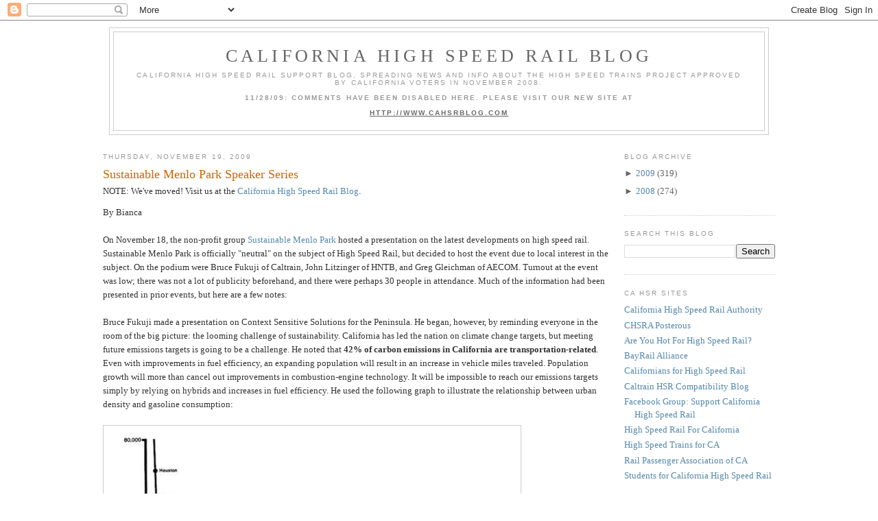

--- FILE ---
content_type: text/html; charset=UTF-8
request_url: https://cahsr.blogspot.com/2009/11/sustainable-menlo-park-speaker-series.html?showComment=1258674457942
body_size: 34260
content:
<!DOCTYPE html>
<html dir='ltr' xmlns='http://www.w3.org/1999/xhtml' xmlns:b='http://www.google.com/2005/gml/b' xmlns:data='http://www.google.com/2005/gml/data' xmlns:expr='http://www.google.com/2005/gml/expr'>
<head>
<link href='https://www.blogger.com/static/v1/widgets/2944754296-widget_css_bundle.css' rel='stylesheet' type='text/css'/>
<meta content='text/html; charset=UTF-8' http-equiv='Content-Type'/>
<meta content='blogger' name='generator'/>
<link href='https://cahsr.blogspot.com/favicon.ico' rel='icon' type='image/x-icon'/>
<link href='http://cahsr.blogspot.com/2009/11/sustainable-menlo-park-speaker-series.html' rel='canonical'/>
<link rel="alternate" type="application/atom+xml" title="California High Speed Rail Blog - Atom" href="https://cahsr.blogspot.com/feeds/posts/default" />
<link rel="alternate" type="application/rss+xml" title="California High Speed Rail Blog - RSS" href="https://cahsr.blogspot.com/feeds/posts/default?alt=rss" />
<link rel="service.post" type="application/atom+xml" title="California High Speed Rail Blog - Atom" href="https://www.blogger.com/feeds/4263762637946594105/posts/default" />

<link rel="alternate" type="application/atom+xml" title="California High Speed Rail Blog - Atom" href="https://cahsr.blogspot.com/feeds/2336404305160661875/comments/default" />
<!--Can't find substitution for tag [blog.ieCssRetrofitLinks]-->
<link href='http://img.photobucket.com/albums/v185/ambrosiamonkey/figure-31.jpg' rel='image_src'/>
<meta content='http://cahsr.blogspot.com/2009/11/sustainable-menlo-park-speaker-series.html' property='og:url'/>
<meta content='Sustainable Menlo Park Speaker Series' property='og:title'/>
<meta content='By Bianca On November 18, the non-profit group Sustainable Menlo Park  hosted a presentation on the latest developments on high speed rail. ...' property='og:description'/>
<meta content='https://lh3.googleusercontent.com/blogger_img_proxy/AEn0k_vyzh6cMldk1H0t8r5fmbrEvdV6v8zkOJWuuUSZ6NVZDUiJSwGvnv7FadtI4oF8qvafJ6Jq1VkDFW8lntCODEN3YWCtZJDCO9YpF2nj_PycRAhXHg8KA5R0DnlxVSERz15acRM6M7w=w1200-h630-p-k-no-nu' property='og:image'/>
<title>California High Speed Rail Blog: Sustainable Menlo Park Speaker Series</title>
<style id='page-skin-1' type='text/css'><!--
/*
-----------------------------------------------
Blogger Template Style
Name:     Minima
Designer: Douglas Bowman
URL:      www.stopdesign.com
Date:     26 Feb 2004
Updated by: Blogger Team
----------------------------------------------- */
/* Variable definitions
====================
<Variable name="bgcolor" description="Page Background Color"
type="color" default="#fff">
<Variable name="textcolor" description="Text Color"
type="color" default="#333">
<Variable name="linkcolor" description="Link Color"
type="color" default="#58a">
<Variable name="pagetitlecolor" description="Blog Title Color"
type="color" default="#666">
<Variable name="descriptioncolor" description="Blog Description Color"
type="color" default="#999">
<Variable name="titlecolor" description="Post Title Color"
type="color" default="#c60">
<Variable name="bordercolor" description="Border Color"
type="color" default="#ccc">
<Variable name="sidebarcolor" description="Sidebar Title Color"
type="color" default="#999">
<Variable name="sidebartextcolor" description="Sidebar Text Color"
type="color" default="#666">
<Variable name="visitedlinkcolor" description="Visited Link Color"
type="color" default="#999">
<Variable name="bodyfont" description="Text Font"
type="font" default="normal normal 100% Georgia, Serif">
<Variable name="headerfont" description="Sidebar Title Font"
type="font"
default="normal normal 78% 'Trebuchet MS',Trebuchet,Arial,Verdana,Sans-serif">
<Variable name="pagetitlefont" description="Blog Title Font"
type="font"
default="normal normal 200% Georgia, Serif">
<Variable name="descriptionfont" description="Blog Description Font"
type="font"
default="normal normal 78% 'Trebuchet MS', Trebuchet, Arial, Verdana, Sans-serif">
<Variable name="postfooterfont" description="Post Footer Font"
type="font"
default="normal normal 78% 'Trebuchet MS', Trebuchet, Arial, Verdana, Sans-serif">
<Variable name="startSide" description="Side where text starts in blog language"
type="automatic" default="left">
<Variable name="endSide" description="Side where text ends in blog language"
type="automatic" default="right">
*/
/* Use this with templates/template-twocol.html */
body {
background:#ffffff;
margin:0;
color:#333333;
font:x-small Georgia Serif;
font-size/* */:/**/small;
font-size: /**/small;
text-align: center;
}
a:link {
color:#5588aa;
text-decoration:none;
}
a:visited {
color:#999999;
text-decoration:none;
}
a:hover {
color:#cc6600;
text-decoration:underline;
}
a img {
border-width:0;
}
/* Header
-----------------------------------------------
*/
#header-wrapper {
width:960px;
margin:0 auto 10px;
border:1px solid #cccccc;
}
#header-inner {
background-position: center;
margin-left: auto;
margin-right: auto;
}
#header {
margin: 5px;
border: 1px solid #cccccc;
text-align: center;
color:#666666;
}
#header h1 {
margin:5px 5px 0;
padding:15px 20px .25em;
line-height:1.2em;
text-transform:uppercase;
letter-spacing:.2em;
font: normal normal 200% Georgia, Serif;
}
#header a {
color:#666666;
text-decoration:none;
}
#header a:hover {
color:#666666;
}
#header .description {
margin:0 5px 5px;
padding:0 20px 15px;
max-width:920px;
text-transform:uppercase;
letter-spacing:.2em;
line-height: 1.4em;
font: normal normal 78% 'Trebuchet MS', Trebuchet, Arial, Verdana, Sans-serif;
color: #999999;
}
#header img {
margin-left: auto;
margin-right: auto;
}
/* Outer-Wrapper
----------------------------------------------- */
#outer-wrapper {
width: 980px;
margin:0 auto;
padding:10px;
text-align:left;
font: normal normal 100% Georgia, Serif;
}
#main-wrapper {
width: 740px;
float: left;
word-wrap: break-word; /* fix for long text breaking sidebar float in IE */
overflow: hidden;     /* fix for long non-text content breaking IE sidebar float */
}
#sidebar-wrapper {
width: 220px;
float: right;
word-wrap: break-word; /* fix for long text breaking sidebar float in IE */
overflow: hidden;      /* fix for long non-text content breaking IE sidebar float */
}
/* Headings
----------------------------------------------- */
h2 {
margin:1.5em 0 .75em;
font:normal normal 78% 'Trebuchet MS',Trebuchet,Arial,Verdana,Sans-serif;
line-height: 1.4em;
text-transform:uppercase;
letter-spacing:.2em;
color:#999999;
}
/* Posts
-----------------------------------------------
*/
h2.date-header {
margin:1.5em 0 .5em;
}
.post {
margin:.5em 0 1.5em;
border-bottom:1px dotted #cccccc;
padding-bottom:1.5em;
}
.post h3 {
margin:.25em 0 0;
padding:0 0 4px;
font-size:140%;
font-weight:normal;
line-height:1.4em;
color:#cc6600;
}
.post h3 a, .post h3 a:visited, .post h3 strong {
display:block;
text-decoration:none;
color:#cc6600;
font-weight:normal;
}
.post h3 strong, .post h3 a:hover {
color:#333333;
}
.post-body {
margin:0 0 .75em;
line-height:1.6em;
}
.post-body blockquote {
line-height:1.3em;
}
.post-footer {
margin: .75em 0;
color:#999999;
text-transform:uppercase;
letter-spacing:.1em;
font: normal normal 78% 'Trebuchet MS', Trebuchet, Arial, Verdana, Sans-serif;
line-height: 1.4em;
}
.comment-link {
margin-left:.6em;
}
.post img {
padding:4px;
border:1px solid #cccccc;
}
.post blockquote {
margin:1em 20px;
}
.post blockquote p {
margin:.75em 0;
}
/* Comments
----------------------------------------------- */
#comments h4 {
margin:1em 0;
font-weight: bold;
line-height: 1.4em;
text-transform:uppercase;
letter-spacing:.2em;
color: #999999;
}
#comments-block {
margin:1em 0 1.5em;
line-height:1.6em;
}
#comments-block .comment-author {
margin:.5em 0;
}
#comments-block .comment-body {
margin:.25em 0 0;
}
#comments-block .comment-footer {
margin:-.25em 0 2em;
line-height: 1.4em;
text-transform:uppercase;
letter-spacing:.1em;
}
#comments-block .comment-body p {
margin:0 0 .75em;
}
.deleted-comment {
font-style:italic;
color:gray;
}
#blog-pager-newer-link {
float: left;
}
#blog-pager-older-link {
float: right;
}
#blog-pager {
text-align: center;
}
.feed-links {
clear: both;
line-height: 2.5em;
}
/* Sidebar Content
----------------------------------------------- */
.sidebar {
color: #666666;
line-height: 1.5em;
}
.sidebar ul {
list-style:none;
margin:0 0 0;
padding:0 0 0;
}
.sidebar li {
margin:0;
padding-top:0;
padding-right:0;
padding-bottom:.25em;
padding-left:15px;
text-indent:-15px;
line-height:1.5em;
}
.sidebar .widget, .main .widget {
border-bottom:1px dotted #cccccc;
margin:0 0 1.5em;
padding:0 0 1.5em;
}
.main .Blog {
border-bottom-width: 0;
}
/* Profile
----------------------------------------------- */
.profile-img {
float: left;
margin-top: 0;
margin-right: 5px;
margin-bottom: 5px;
margin-left: 0;
padding: 4px;
border: 1px solid #cccccc;
}
.profile-data {
margin:0;
text-transform:uppercase;
letter-spacing:.1em;
font: normal normal 78% 'Trebuchet MS', Trebuchet, Arial, Verdana, Sans-serif;
color: #999999;
font-weight: bold;
line-height: 1.6em;
}
.profile-datablock {
margin:.5em 0 .5em;
}
.profile-textblock {
margin: 0.5em 0;
line-height: 1.6em;
}
.profile-link {
font: normal normal 78% 'Trebuchet MS', Trebuchet, Arial, Verdana, Sans-serif;
text-transform: uppercase;
letter-spacing: .1em;
}
/* Footer
----------------------------------------------- */
#footer {
width:960px;
clear:both;
margin:0 auto;
padding-top:15px;
line-height: 1.6em;
text-transform:uppercase;
letter-spacing:.1em;
text-align: center;
}

--></style>
<link href='https://www.blogger.com/dyn-css/authorization.css?targetBlogID=4263762637946594105&amp;zx=5711b158-c9ec-4b57-a84a-067014f7de94' media='none' onload='if(media!=&#39;all&#39;)media=&#39;all&#39;' rel='stylesheet'/><noscript><link href='https://www.blogger.com/dyn-css/authorization.css?targetBlogID=4263762637946594105&amp;zx=5711b158-c9ec-4b57-a84a-067014f7de94' rel='stylesheet'/></noscript>
<meta name='google-adsense-platform-account' content='ca-host-pub-1556223355139109'/>
<meta name='google-adsense-platform-domain' content='blogspot.com'/>

</head>
<body>
<div class='navbar section' id='navbar'><div class='widget Navbar' data-version='1' id='Navbar1'><script type="text/javascript">
    function setAttributeOnload(object, attribute, val) {
      if(window.addEventListener) {
        window.addEventListener('load',
          function(){ object[attribute] = val; }, false);
      } else {
        window.attachEvent('onload', function(){ object[attribute] = val; });
      }
    }
  </script>
<div id="navbar-iframe-container"></div>
<script type="text/javascript" src="https://apis.google.com/js/platform.js"></script>
<script type="text/javascript">
      gapi.load("gapi.iframes:gapi.iframes.style.bubble", function() {
        if (gapi.iframes && gapi.iframes.getContext) {
          gapi.iframes.getContext().openChild({
              url: 'https://www.blogger.com/navbar/4263762637946594105?po\x3d2336404305160661875\x26origin\x3dhttps://cahsr.blogspot.com',
              where: document.getElementById("navbar-iframe-container"),
              id: "navbar-iframe"
          });
        }
      });
    </script><script type="text/javascript">
(function() {
var script = document.createElement('script');
script.type = 'text/javascript';
script.src = '//pagead2.googlesyndication.com/pagead/js/google_top_exp.js';
var head = document.getElementsByTagName('head')[0];
if (head) {
head.appendChild(script);
}})();
</script>
</div></div>
<div id='outer-wrapper'><div id='wrap2'>
<!-- skip links for text browsers -->
<span id='skiplinks' style='display:none;'>
<a href='#main'>skip to main </a> |
      <a href='#sidebar'>skip to sidebar</a>
</span>
<div id='header-wrapper'>
<div class='header section' id='header'><div class='widget Header' data-version='1' id='Header1'>
<div id='header-inner'>
<div class='titlewrapper'>
<h1 class='title'>
<a href='https://cahsr.blogspot.com/'>California High Speed Rail Blog</a>
</h1>
</div>
<div class='descriptionwrapper'>
<p class='description'><span>California High Speed Rail support blog, spreading news and info about the high speed trains project approved by California voters in November 2008.
<b><br><br>11/28/09: COMMENTS HAVE BEEN DISABLED HERE. PLEASE VISIT OUR NEW SITE AT
<br><br><u><a href="http://www.cahsrblog.com">HTTP://WWW.CAHSRBLOG.COM</a></u></b></span></p>
</div>
</div>
</div></div>
</div>
<div id='content-wrapper'>
<div id='crosscol-wrapper' style='text-align:center'>
<div class='crosscol no-items section' id='crosscol'></div>
</div>
<div id='main-wrapper'>
<div class='main section' id='main'><div class='widget Blog' data-version='1' id='Blog1'>
<div class='blog-posts hfeed'>

          <div class="date-outer">
        
<h2 class='date-header'><span>Thursday, November 19, 2009</span></h2>

          <div class="date-posts">
        
<div class='post-outer'>
<div class='post hentry uncustomized-post-template'>
<a name='2336404305160661875'></a>
<h3 class='post-title entry-title'>
<a href='https://cahsr.blogspot.com/2009/11/sustainable-menlo-park-speaker-series.html'>Sustainable Menlo Park Speaker Series</a>
</h3>
<div class='post-header-line-1'></div>
<div>NOTE: We've moved! Visit us at the <a href='http://www.cahsrblog.com'>California High Speed Rail Blog</a>.</div>
<div class='post-body entry-content'>
<p>By Bianca<br /><br />On November 18, the non-profit group <a href="http://www.sustainablemenlopark.com/">Sustainable Menlo Park</a> hosted a presentation on the latest developments on high speed rail. Sustainable Menlo Park is officially "neutral" on the subject of High Speed Rail, but decided to host the event due to local interest in the subject.  On the podium were Bruce Fukuji of Caltrain, John Litzinger of HNTB, and Greg Gleichman of AECOM.  Turnout at the event was low; there was not a lot of publicity beforehand, and there were perhaps 30 people in attendance.  Much of the information had been presented in prior events, but here are a few notes:<br /><br />Bruce Fukuji made a presentation on Context Sensitive Solutions for the Peninsula.  He began, however, by reminding everyone in the room of the big picture:  the looming challenge of sustainability.  California has led the nation on climate change targets, but meeting future emissions targets is going to be a challenge.  He noted that <span style="font-weight: bold;">42% of carbon emissions in California are transportation-related</span>.  Even with improvements in fuel efficiency, an expanding population will result in an increase in vehicle miles traveled.  Population growth will more than cancel out improvements in combustion-engine technology.    It will be impossible to reach our emissions targets simply by relying on hybrids and increases in fuel efficiency.  He used the following graph to illustrate the relationship between urban density and gasoline consumption:<br /><br /><img src="https://lh3.googleusercontent.com/blogger_img_proxy/AEn0k_vyzh6cMldk1H0t8r5fmbrEvdV6v8zkOJWuuUSZ6NVZDUiJSwGvnv7FadtI4oF8qvafJ6Jq1VkDFW8lntCODEN3YWCtZJDCO9YpF2nj_PycRAhXHg8KA5R0DnlxVSERz15acRM6M7w=s0-d" width="600"><br /><br /><br /><br />Fukuji then went on to discuss the development of Context Sensitive Solutions as a reaction to the DAD model of planning (Design, Announce, Defend).  He also explained the concept of "value engineering" and how there is a need to give the functional needs and the context needs equal weight.<br /><br />The next speaker was John Litzinger from HNTB.   He gave a detailed overview of the  EIR process, and noted that the goal is to have a fully approved and final EIR at the end of 2011.<br />During the Q&amp;A session, Litzinger commented that the engineering studies around crossing San Francisquito Creek may likely determine that a bored tunnel is the preferred alignment for engineering reasons; crossing the creek and the approach to <a href="http://en.wikipedia.org/wiki/El_Palo_Alto">El Palo Alto</a>  at grade or in a shallow trench is problematic.  This may explain why CHSRA representatives at recent meetings have seemed open to tunneling through much of Menlo Park and Palo Alto; if CHSRA engineers conclude that the best way to cross San Francisquito is in a deep tunnel, it may be that Menlo Park and Palo Alto may get some of their tunnel without having to fight for it.  I should clarify that this was not in any way an official announcement, just the musings of an engineer.   The vast majority of questions from the audience related to tunnels.  In some cases, audience members didn't really have questions, they just wanted to state their preference for a tunnel.  None of them had any suggestions for how to pay for it.<br /><br />The last question of the night had to do with subsidies.  The questioner stated his premise that all High Speed Rail systems around the world are dependent on subsidies.  Litzinger responded by distinguishing the costs of the building the initial infrastructure  from the costs of maintenance and expansion.  High Speed Rail, like every other form of transportation infrastructure, depends upon government subsidy for construction.  After an adoption period to build ridership, all High Speed Rail systems cover their maintenance and expansion costs.  Litzinger then noted that High Speed Rail is the opposite of freeways; both need subsidies for construction, but afterwards, High Speed Rail covers its own maintenance and expansion costs, whereas freeways don't charge anything to users and rely entirely on taxpayers forever.</p>
<div style='clear: both;'></div>
</div>
<div class='post-footer'>
<div><a addthis:title='Sustainable Menlo Park Speaker Series' addthis:url='https://cahsr.blogspot.com/2009/11/sustainable-menlo-park-speaker-series.html' class='addthis_button'><img alt="Bookmark and Share" height="16" src="https://lh3.googleusercontent.com/blogger_img_proxy/AEn0k_v5PID7pfM5jPF_dwEGX-PDkOkDLMWohEAzenBbEd-Y7oHIc2FMuKd2tvAl6yFEGKqPugEJX-9Gq6IEAvahkdJFPCwsa4afJTmozwk21OCF5UA2mBKyH9Tn3A=s0-d" style="border:0" width="125"></a>
<script src="//s7.addthis.com/js/250/addthis_widget.js?pub=montereyan" type="text/javascript"></script><script type='text/javascript'>
var addthis_config = {
          services_compact: 'email, facebook, twitter, pdfonline, print, more',
}
</script></div>
<div class='post-footer-line post-footer-line-1'>
<span class='post-author vcard'>
Posted by
<span class='fn'>Bianca</span>
</span>
<span class='post-timestamp'>
at
<a class='timestamp-link' href='https://cahsr.blogspot.com/2009/11/sustainable-menlo-park-speaker-series.html' rel='bookmark' title='permanent link'><abbr class='published' title='2009-11-19T13:04:00-08:00'>1:04&#8239;PM</abbr></a>
</span>
<span class='reaction-buttons'>
</span>
<span class='star-ratings'>
</span>
<span class='post-comment-link'>
</span>
<span class='post-backlinks post-comment-link'>
</span>
<span class='post-icons'>
<span class='item-control blog-admin pid-1462642892'>
<a href='https://www.blogger.com/post-edit.g?blogID=4263762637946594105&postID=2336404305160661875&from=pencil' title='Edit Post'>
<img alt='' class='icon-action' height='18' src='https://resources.blogblog.com/img/icon18_edit_allbkg.gif' width='18'/>
</a>
</span>
</span>
</div>
<div class='post-footer-line post-footer-line-2'>
<span class='post-labels'>
Labels:
<a href='https://cahsr.blogspot.com/search/label/Caltrain' rel='tag'>Caltrain</a>,
<a href='https://cahsr.blogspot.com/search/label/Context%20Sensitive%20Solutions' rel='tag'>Context Sensitive Solutions</a>,
<a href='https://cahsr.blogspot.com/search/label/Menlo%20Park' rel='tag'>Menlo Park</a>,
<a href='https://cahsr.blogspot.com/search/label/subsidies' rel='tag'>subsidies</a>,
<a href='https://cahsr.blogspot.com/search/label/subway%20tunnel' rel='tag'>subway tunnel</a>
</span>
</div>
<div class='post-footer-line post-footer-line-3'></div>
</div>
</div>
<div class='comments' id='comments'>
<a name='comments'></a>
<h4>77 comments:</h4>
<div id='Blog1_comments-block-wrapper'>
<dl class='avatar-comment-indent' id='comments-block'>
<dt class='comment-author ' id='c1859950370561351972'>
<a name='c1859950370561351972'></a>
<div class="avatar-image-container avatar-stock"><span dir="ltr"><a href="https://www.blogger.com/profile/00326948451529910432" target="" rel="nofollow" onclick="" class="avatar-hovercard" id="av-1859950370561351972-00326948451529910432"><img src="//www.blogger.com/img/blogger_logo_round_35.png" width="35" height="35" alt="" title="Peter">

</a></span></div>
<a href='https://www.blogger.com/profile/00326948451529910432' rel='nofollow'>Peter</a>
said...
</dt>
<dd class='comment-body' id='Blog1_cmt-1859950370561351972'>
<p>
I am all in favor of a tunnel, if it is financially feasible, and is technically preferable.<br /><br />This is not be something that should be done simply because people don&#39;t like the idea of more trains going past their houses. That would happen anyway over time with upgrades to Caltrain.<br /><br />This is something that should only be done if it makes sense beyond the fact people do not like it.
</p>
</dd>
<dd class='comment-footer'>
<span class='comment-timestamp'>
<a href='https://cahsr.blogspot.com/2009/11/sustainable-menlo-park-speaker-series.html?showComment=1258672006738#c1859950370561351972' title='comment permalink'>
November 19, 2009 at 3:06&#8239;PM
</a>
<span class='item-control blog-admin pid-1750311701'>
<a class='comment-delete' href='https://www.blogger.com/comment/delete/4263762637946594105/1859950370561351972' title='Delete Comment'>
<img src='https://resources.blogblog.com/img/icon_delete13.gif'/>
</a>
</span>
</span>
</dd>
<dt class='comment-author ' id='c8593221068678656083'>
<a name='c8593221068678656083'></a>
<div class="avatar-image-container avatar-stock"><span dir="ltr"><img src="//resources.blogblog.com/img/blank.gif" width="35" height="35" alt="" title="Anonymous">

</span></div>
Anonymous
said...
</dt>
<dd class='comment-body' id='Blog1_cmt-8593221068678656083'>
<p>
<i>engineering studies around crossing San Francisquito Creek may likely determine that a bored tunnel is the preferred alignment</i><br /><br />Crossing the San Francisquito sounds nearly as difficult as crossing the mighty Mississippi.  The swift currents!  The raging rapids!  The undertow is just irresistible... must... build... tunnel
</p>
</dd>
<dd class='comment-footer'>
<span class='comment-timestamp'>
<a href='https://cahsr.blogspot.com/2009/11/sustainable-menlo-park-speaker-series.html?showComment=1258673235118#c8593221068678656083' title='comment permalink'>
November 19, 2009 at 3:27&#8239;PM
</a>
<span class='item-control blog-admin pid-2125786152'>
<a class='comment-delete' href='https://www.blogger.com/comment/delete/4263762637946594105/8593221068678656083' title='Delete Comment'>
<img src='https://resources.blogblog.com/img/icon_delete13.gif'/>
</a>
</span>
</span>
</dd>
<dt class='comment-author ' id='c2148005239598567962'>
<a name='c2148005239598567962'></a>
<div class="avatar-image-container vcard"><span dir="ltr"><a href="https://www.blogger.com/profile/15670866304509302843" target="" rel="nofollow" onclick="" class="avatar-hovercard" id="av-2148005239598567962-15670866304509302843"><img src="https://resources.blogblog.com/img/blank.gif" width="35" height="35" class="delayLoad" style="display: none;" longdesc="//blogger.googleusercontent.com/img/b/R29vZ2xl/AVvXsEhXS6klUoGNk6yu9ApvOubvLJKA6SyuQUD-MZj7nLJ0qIHpc963FiX2g58X26pKuPkNK_oTAzxLCtUWnFir-q7qgaBweO0TCNlf8Ohm3Rvbk-w7DbRhDRU2uEgiGt7wTLk/s45-c/mission.jpg" alt="" title="missiondweller">

<noscript><img src="//blogger.googleusercontent.com/img/b/R29vZ2xl/AVvXsEhXS6klUoGNk6yu9ApvOubvLJKA6SyuQUD-MZj7nLJ0qIHpc963FiX2g58X26pKuPkNK_oTAzxLCtUWnFir-q7qgaBweO0TCNlf8Ohm3Rvbk-w7DbRhDRU2uEgiGt7wTLk/s45-c/mission.jpg" width="35" height="35" class="photo" alt=""></noscript></a></span></div>
<a href='https://www.blogger.com/profile/15670866304509302843' rel='nofollow'>missiondweller</a>
said...
</dt>
<dd class='comment-body' id='Blog1_cmt-2148005239598567962'>
<p>
It would seem reasonable that the community could pay say one half of the difference between what the rest of the peninsula has and the cost of a bored tunnel. If I recall, Bianca thought it would be about 50% more than a trench or elevated ROW.<br /><br />Please correct me if I&#39;m wrong.
</p>
</dd>
<dd class='comment-footer'>
<span class='comment-timestamp'>
<a href='https://cahsr.blogspot.com/2009/11/sustainable-menlo-park-speaker-series.html?showComment=1258674337778#c2148005239598567962' title='comment permalink'>
November 19, 2009 at 3:45&#8239;PM
</a>
<span class='item-control blog-admin pid-110562543'>
<a class='comment-delete' href='https://www.blogger.com/comment/delete/4263762637946594105/2148005239598567962' title='Delete Comment'>
<img src='https://resources.blogblog.com/img/icon_delete13.gif'/>
</a>
</span>
</span>
</dd>
<dt class='comment-author blog-author' id='c5632745620978775464'>
<a name='c5632745620978775464'></a>
<div class="avatar-image-container avatar-stock"><span dir="ltr"><a href="https://www.blogger.com/profile/05471957286484454765" target="" rel="nofollow" onclick="" class="avatar-hovercard" id="av-5632745620978775464-05471957286484454765"><img src="//www.blogger.com/img/blogger_logo_round_35.png" width="35" height="35" alt="" title="Rafael">

</a></span></div>
<a href='https://www.blogger.com/profile/05471957286484454765' rel='nofollow'>Rafael</a>
said...
</dt>
<dd class='comment-body' id='Blog1_cmt-5632745620978775464'>
<p>
@ Bianca -<br /><br />thanks for the write-up. Considering trains have been crossing the San Francisquito Creek at grade for a hundred years, I&#39;d take John Litzinger&#39;s comment regarding bored tunnels with a large grain of salt. Planning consultants have nothing to lose and everything to gain by driving project costs up.<br /><br />Of course the locals in Menlo Park want bored tunnels. Their property values go up courtesy of state and federal taxpayers while other communities have to deal with the construction nuisance and tunnel boom at the tunnel portals.<br /><br />Worse, giving one community a gold-plated solution that adds zero ridership will prompt environmental justice lawsuits from every other community that isn&#39;t offered the same deal. For that reason alone, it is imperative  - pour encourager les autres - that CSS not degenerate into an orgy of spending other people&#39;s money.<br /><br />If a community wants something substantially fancier than necessary, it needs to make a large inward investment. It can do so either by taxing itself or, by enabling the development of air rights or, by diverting state/federal infrastructure funds allocated for other projects in the same area (cp. <a href="http://caltrain-hsr.blogspot.com/2009/08/bart-berkeley-tunnel-saga.html" rel="nofollow">BART in Berkeley</a>).<br /><br />---<br /><br />As for road maintenance, there are vehicle license fees and gas taxes, i.e. indirect user fees, in addition to tolls on bridges, fees for parking on city streets etc. It&#39;s just that in California, they&#39;re not high enough to cover the full cost of driving, so transit funds get plundered to plug holes in the road budget.
</p>
</dd>
<dd class='comment-footer'>
<span class='comment-timestamp'>
<a href='https://cahsr.blogspot.com/2009/11/sustainable-menlo-park-speaker-series.html?showComment=1258674457942#c5632745620978775464' title='comment permalink'>
November 19, 2009 at 3:47&#8239;PM
</a>
<span class='item-control blog-admin pid-1492338727'>
<a class='comment-delete' href='https://www.blogger.com/comment/delete/4263762637946594105/5632745620978775464' title='Delete Comment'>
<img src='https://resources.blogblog.com/img/icon_delete13.gif'/>
</a>
</span>
</span>
</dd>
<dt class='comment-author ' id='c3124826613664561895'>
<a name='c3124826613664561895'></a>
<div class="avatar-image-container vcard"><span dir="ltr"><a href="https://www.blogger.com/profile/09474307542498791351" target="" rel="nofollow" onclick="" class="avatar-hovercard" id="av-3124826613664561895-09474307542498791351"><img src="https://resources.blogblog.com/img/blank.gif" width="35" height="35" class="delayLoad" style="display: none;" longdesc="//4.bp.blogspot.com/-VXoOmIECU5Q/ZMgYKICNp7I/AAAAAAAEEsk/84yLNl0GsGkygdPeR6wlffoytNeinkjOQCK4BGAYYCw/s35/13%252B-%252B1.jpg" alt="" title="owenandbenjamin">

<noscript><img src="//4.bp.blogspot.com/-VXoOmIECU5Q/ZMgYKICNp7I/AAAAAAAEEsk/84yLNl0GsGkygdPeR6wlffoytNeinkjOQCK4BGAYYCw/s35/13%252B-%252B1.jpg" width="35" height="35" class="photo" alt=""></noscript></a></span></div>
<a href='https://www.blogger.com/profile/09474307542498791351' rel='nofollow'>owenandbenjamin</a>
said...
</dt>
<dd class='comment-body' id='Blog1_cmt-3124826613664561895'>
<p>
That graph is from 1980. They don&#39;t have anything more up to date?
</p>
</dd>
<dd class='comment-footer'>
<span class='comment-timestamp'>
<a href='https://cahsr.blogspot.com/2009/11/sustainable-menlo-park-speaker-series.html?showComment=1258674759518#c3124826613664561895' title='comment permalink'>
November 19, 2009 at 3:52&#8239;PM
</a>
<span class='item-control blog-admin pid-711660151'>
<a class='comment-delete' href='https://www.blogger.com/comment/delete/4263762637946594105/3124826613664561895' title='Delete Comment'>
<img src='https://resources.blogblog.com/img/icon_delete13.gif'/>
</a>
</span>
</span>
</dd>
<dt class='comment-author ' id='c109996614611288874'>
<a name='c109996614611288874'></a>
<div class="avatar-image-container avatar-stock"><span dir="ltr"><a href="https://www.blogger.com/profile/00326948451529910432" target="" rel="nofollow" onclick="" class="avatar-hovercard" id="av-109996614611288874-00326948451529910432"><img src="//www.blogger.com/img/blogger_logo_round_35.png" width="35" height="35" alt="" title="Peter">

</a></span></div>
<a href='https://www.blogger.com/profile/00326948451529910432' rel='nofollow'>Peter</a>
said...
</dt>
<dd class='comment-body' id='Blog1_cmt-109996614611288874'>
<p>
I think that sustainability and the future increase in population is the pink elephant in the room that people (I&#39;ll even agree to call them deniers) are ignoring.<br /><br />Too many people live solely in the here-and-now, and have no interest whatsoever in anything other than what is best for them at that particular moment.
</p>
</dd>
<dd class='comment-footer'>
<span class='comment-timestamp'>
<a href='https://cahsr.blogspot.com/2009/11/sustainable-menlo-park-speaker-series.html?showComment=1258677575235#c109996614611288874' title='comment permalink'>
November 19, 2009 at 4:39&#8239;PM
</a>
<span class='item-control blog-admin pid-1750311701'>
<a class='comment-delete' href='https://www.blogger.com/comment/delete/4263762637946594105/109996614611288874' title='Delete Comment'>
<img src='https://resources.blogblog.com/img/icon_delete13.gif'/>
</a>
</span>
</span>
</dd>
<dt class='comment-author ' id='c1072387306865334445'>
<a name='c1072387306865334445'></a>
<div class="avatar-image-container avatar-stock"><span dir="ltr"><a href="https://www.blogger.com/profile/00326948451529910432" target="" rel="nofollow" onclick="" class="avatar-hovercard" id="av-1072387306865334445-00326948451529910432"><img src="//www.blogger.com/img/blogger_logo_round_35.png" width="35" height="35" alt="" title="Peter">

</a></span></div>
<a href='https://www.blogger.com/profile/00326948451529910432' rel='nofollow'>Peter</a>
said...
</dt>
<dd class='comment-body' id='Blog1_cmt-1072387306865334445'>
<p>
To continue to deny it is willful ignorance. People should not be shielded or rewarded for such ignorance.
</p>
</dd>
<dd class='comment-footer'>
<span class='comment-timestamp'>
<a href='https://cahsr.blogspot.com/2009/11/sustainable-menlo-park-speaker-series.html?showComment=1258677643842#c1072387306865334445' title='comment permalink'>
November 19, 2009 at 4:40&#8239;PM
</a>
<span class='item-control blog-admin pid-1750311701'>
<a class='comment-delete' href='https://www.blogger.com/comment/delete/4263762637946594105/1072387306865334445' title='Delete Comment'>
<img src='https://resources.blogblog.com/img/icon_delete13.gif'/>
</a>
</span>
</span>
</dd>
<dt class='comment-author ' id='c439025407625178120'>
<a name='c439025407625178120'></a>
<div class="avatar-image-container avatar-stock"><span dir="ltr"><a href="https://www.blogger.com/profile/16406340564037825796" target="" rel="nofollow" onclick="" class="avatar-hovercard" id="av-439025407625178120-16406340564037825796"><img src="//www.blogger.com/img/blogger_logo_round_35.png" width="35" height="35" alt="" title="Joey">

</a></span></div>
<a href='https://www.blogger.com/profile/16406340564037825796' rel='nofollow'>Joey</a>
said...
</dt>
<dd class='comment-body' id='Blog1_cmt-439025407625178120'>
<p>
People are afraid of change.  Unfortunately for them, change is coming, whether we do anything or not.  Better to prepare for it now, than be left struggling in the future.
</p>
</dd>
<dd class='comment-footer'>
<span class='comment-timestamp'>
<a href='https://cahsr.blogspot.com/2009/11/sustainable-menlo-park-speaker-series.html?showComment=1258677933031#c439025407625178120' title='comment permalink'>
November 19, 2009 at 4:45&#8239;PM
</a>
<span class='item-control blog-admin pid-1272874469'>
<a class='comment-delete' href='https://www.blogger.com/comment/delete/4263762637946594105/439025407625178120' title='Delete Comment'>
<img src='https://resources.blogblog.com/img/icon_delete13.gif'/>
</a>
</span>
</span>
</dd>
<dt class='comment-author ' id='c7794298847425191988'>
<a name='c7794298847425191988'></a>
<div class="avatar-image-container avatar-stock"><span dir="ltr"><a href="https://www.blogger.com/profile/13984896453534621864" target="" rel="nofollow" onclick="" class="avatar-hovercard" id="av-7794298847425191988-13984896453534621864"><img src="//www.blogger.com/img/blogger_logo_round_35.png" width="35" height="35" alt="" title="Loren">

</a></span></div>
<a href='https://www.blogger.com/profile/13984896453534621864' rel='nofollow'>Loren</a>
said...
</dt>
<dd class='comment-body' id='Blog1_cmt-7794298847425191988'>
<p>
Even worse, that graph is linear-linear, which forces the points near the axes. It ought to be log-log.<br /><br />It should be rather easy to collect population-density numbers from Wikipedia, though I can&#39;t say that about gasoline-consumption numbers.
</p>
</dd>
<dd class='comment-footer'>
<span class='comment-timestamp'>
<a href='https://cahsr.blogspot.com/2009/11/sustainable-menlo-park-speaker-series.html?showComment=1258677987485#c7794298847425191988' title='comment permalink'>
November 19, 2009 at 4:46&#8239;PM
</a>
<span class='item-control blog-admin pid-1682760781'>
<a class='comment-delete' href='https://www.blogger.com/comment/delete/4263762637946594105/7794298847425191988' title='Delete Comment'>
<img src='https://resources.blogblog.com/img/icon_delete13.gif'/>
</a>
</span>
</span>
</dd>
<dt class='comment-author ' id='c6391804478079414110'>
<a name='c6391804478079414110'></a>
<div class="avatar-image-container avatar-stock"><span dir="ltr"><img src="//resources.blogblog.com/img/blank.gif" width="35" height="35" alt="" title="HSRforCali">

</span></div>
HSRforCali
said...
</dt>
<dd class='comment-body' id='Blog1_cmt-6391804478079414110'>
<p>
@ Joey<br /><br />Haha!  I&#39;m sure Obama will make sure of that.
</p>
</dd>
<dd class='comment-footer'>
<span class='comment-timestamp'>
<a href='https://cahsr.blogspot.com/2009/11/sustainable-menlo-park-speaker-series.html?showComment=1258681117544#c6391804478079414110' title='comment permalink'>
November 19, 2009 at 5:38&#8239;PM
</a>
<span class='item-control blog-admin pid-2125786152'>
<a class='comment-delete' href='https://www.blogger.com/comment/delete/4263762637946594105/6391804478079414110' title='Delete Comment'>
<img src='https://resources.blogblog.com/img/icon_delete13.gif'/>
</a>
</span>
</span>
</dd>
<dt class='comment-author ' id='c2113073345794139924'>
<a name='c2113073345794139924'></a>
<div class="avatar-image-container vcard"><span dir="ltr"><a href="https://www.blogger.com/profile/03244298044953214810" target="" rel="nofollow" onclick="" class="avatar-hovercard" id="av-2113073345794139924-03244298044953214810"><img src="https://resources.blogblog.com/img/blank.gif" width="35" height="35" class="delayLoad" style="display: none;" longdesc="//blogger.googleusercontent.com/img/b/R29vZ2xl/AVvXsEh5ivoFKW8l05sDn_VOJAot9r0G-MpkoLEAn1D27t0QeWcMDsVLhl2LdipH0KGDIK71cjT5Yc3U4ogfDmELZ_iNtDSd9_K2MaTVrvCMoO09tlc5mfLR5Xy0xXGh50UzJw/s45-c/huel.jpg" alt="" title="Spokker">

<noscript><img src="//blogger.googleusercontent.com/img/b/R29vZ2xl/AVvXsEh5ivoFKW8l05sDn_VOJAot9r0G-MpkoLEAn1D27t0QeWcMDsVLhl2LdipH0KGDIK71cjT5Yc3U4ogfDmELZ_iNtDSd9_K2MaTVrvCMoO09tlc5mfLR5Xy0xXGh50UzJw/s45-c/huel.jpg" width="35" height="35" class="photo" alt=""></noscript></a></span></div>
<a href='https://www.blogger.com/profile/03244298044953214810' rel='nofollow'>Spokker</a>
said...
</dt>
<dd class='comment-body' id='Blog1_cmt-2113073345794139924'>
<p>
Density? But... but my front lawn...  :(
</p>
</dd>
<dd class='comment-footer'>
<span class='comment-timestamp'>
<a href='https://cahsr.blogspot.com/2009/11/sustainable-menlo-park-speaker-series.html?showComment=1258686610375#c2113073345794139924' title='comment permalink'>
November 19, 2009 at 7:10&#8239;PM
</a>
<span class='item-control blog-admin pid-1170291613'>
<a class='comment-delete' href='https://www.blogger.com/comment/delete/4263762637946594105/2113073345794139924' title='Delete Comment'>
<img src='https://resources.blogblog.com/img/icon_delete13.gif'/>
</a>
</span>
</span>
</dd>
<dt class='comment-author ' id='c4527483066922476740'>
<a name='c4527483066922476740'></a>
<div class="avatar-image-container avatar-stock"><span dir="ltr"><a href="https://www.blogger.com/profile/16406340564037825796" target="" rel="nofollow" onclick="" class="avatar-hovercard" id="av-4527483066922476740-16406340564037825796"><img src="//www.blogger.com/img/blogger_logo_round_35.png" width="35" height="35" alt="" title="Joey">

</a></span></div>
<a href='https://www.blogger.com/profile/16406340564037825796' rel='nofollow'>Joey</a>
said...
</dt>
<dd class='comment-body' id='Blog1_cmt-4527483066922476740'>
<p>
And where will all that wasted water go?
</p>
</dd>
<dd class='comment-footer'>
<span class='comment-timestamp'>
<a href='https://cahsr.blogspot.com/2009/11/sustainable-menlo-park-speaker-series.html?showComment=1258688978518#c4527483066922476740' title='comment permalink'>
November 19, 2009 at 7:49&#8239;PM
</a>
<span class='item-control blog-admin pid-1272874469'>
<a class='comment-delete' href='https://www.blogger.com/comment/delete/4263762637946594105/4527483066922476740' title='Delete Comment'>
<img src='https://resources.blogblog.com/img/icon_delete13.gif'/>
</a>
</span>
</span>
</dd>
<dt class='comment-author ' id='c2584555573157146971'>
<a name='c2584555573157146971'></a>
<div class="avatar-image-container avatar-stock"><span dir="ltr"><img src="//resources.blogblog.com/img/blank.gif" width="35" height="35" alt="" title="Anonymous">

</span></div>
Anonymous
said...
</dt>
<dd class='comment-body' id='Blog1_cmt-2584555573157146971'>
<p>
And how again does a long distance HSR take cars off the road when the lion&#39;s share of traffic congestion is primarily created through short distance commuting - AND - HSR ENCOURAGES more longer distance trips by providing accessibility way far out in otherwise unattractive places to live like Fresno? AND - HSR&#39;s plans are pretty much about having its way with freight ROW - which pushes more freight onto the highways?   <br /><br />Tell us your fairytale again, will you dad?
</p>
</dd>
<dd class='comment-footer'>
<span class='comment-timestamp'>
<a href='https://cahsr.blogspot.com/2009/11/sustainable-menlo-park-speaker-series.html?showComment=1258689903515#c2584555573157146971' title='comment permalink'>
November 19, 2009 at 8:05&#8239;PM
</a>
<span class='item-control blog-admin pid-2125786152'>
<a class='comment-delete' href='https://www.blogger.com/comment/delete/4263762637946594105/2584555573157146971' title='Delete Comment'>
<img src='https://resources.blogblog.com/img/icon_delete13.gif'/>
</a>
</span>
</span>
</dd>
<dt class='comment-author ' id='c4521699445646211067'>
<a name='c4521699445646211067'></a>
<div class="avatar-image-container avatar-stock"><span dir="ltr"><a href="https://www.blogger.com/profile/16406340564037825796" target="" rel="nofollow" onclick="" class="avatar-hovercard" id="av-4521699445646211067-16406340564037825796"><img src="//www.blogger.com/img/blogger_logo_round_35.png" width="35" height="35" alt="" title="Joey">

</a></span></div>
<a href='https://www.blogger.com/profile/16406340564037825796' rel='nofollow'>Joey</a>
said...
</dt>
<dd class='comment-body' id='Blog1_cmt-4521699445646211067'>
<p>
Where ... did you get the idea that using freight ROWs involved removing the existing freight tracks?
</p>
</dd>
<dd class='comment-footer'>
<span class='comment-timestamp'>
<a href='https://cahsr.blogspot.com/2009/11/sustainable-menlo-park-speaker-series.html?showComment=1258691460619#c4521699445646211067' title='comment permalink'>
November 19, 2009 at 8:31&#8239;PM
</a>
<span class='item-control blog-admin pid-1272874469'>
<a class='comment-delete' href='https://www.blogger.com/comment/delete/4263762637946594105/4521699445646211067' title='Delete Comment'>
<img src='https://resources.blogblog.com/img/icon_delete13.gif'/>
</a>
</span>
</span>
</dd>
<dt class='comment-author ' id='c191580509459115889'>
<a name='c191580509459115889'></a>
<div class="avatar-image-container vcard"><span dir="ltr"><a href="https://www.blogger.com/profile/03244298044953214810" target="" rel="nofollow" onclick="" class="avatar-hovercard" id="av-191580509459115889-03244298044953214810"><img src="https://resources.blogblog.com/img/blank.gif" width="35" height="35" class="delayLoad" style="display: none;" longdesc="//blogger.googleusercontent.com/img/b/R29vZ2xl/AVvXsEh5ivoFKW8l05sDn_VOJAot9r0G-MpkoLEAn1D27t0QeWcMDsVLhl2LdipH0KGDIK71cjT5Yc3U4ogfDmELZ_iNtDSd9_K2MaTVrvCMoO09tlc5mfLR5Xy0xXGh50UzJw/s45-c/huel.jpg" alt="" title="Spokker">

<noscript><img src="//blogger.googleusercontent.com/img/b/R29vZ2xl/AVvXsEh5ivoFKW8l05sDn_VOJAot9r0G-MpkoLEAn1D27t0QeWcMDsVLhl2LdipH0KGDIK71cjT5Yc3U4ogfDmELZ_iNtDSd9_K2MaTVrvCMoO09tlc5mfLR5Xy0xXGh50UzJw/s45-c/huel.jpg" width="35" height="35" class="photo" alt=""></noscript></a></span></div>
<a href='https://www.blogger.com/profile/03244298044953214810' rel='nofollow'>Spokker</a>
said...
</dt>
<dd class='comment-body' id='Blog1_cmt-191580509459115889'>
<p>
&quot;And how again does a long distance HSR take cars off the road when the lion&#39;s share of traffic congestion is primarily created through short distance commuting&quot;<br /><br />It doesn&#39;t. The CHSRA&#39;s own documents say that 6% or so of car trips will be diverted to HSR. This baby is going to be tackling short-haul air routes. There&#39;s also some induced ridership estimated. <br /><br />However, I do think that if some kind of &quot;commute zones&quot; are implemented with special monthly fares for commuters in the LA area or the Bay Area it could be useful in attracting drivers to the train. <br /><br />If the goal is profits, however, I doubt that will be done.
</p>
</dd>
<dd class='comment-footer'>
<span class='comment-timestamp'>
<a href='https://cahsr.blogspot.com/2009/11/sustainable-menlo-park-speaker-series.html?showComment=1258692096749#c191580509459115889' title='comment permalink'>
November 19, 2009 at 8:41&#8239;PM
</a>
<span class='item-control blog-admin pid-1170291613'>
<a class='comment-delete' href='https://www.blogger.com/comment/delete/4263762637946594105/191580509459115889' title='Delete Comment'>
<img src='https://resources.blogblog.com/img/icon_delete13.gif'/>
</a>
</span>
</span>
</dd>
<dt class='comment-author ' id='c4643110841403673047'>
<a name='c4643110841403673047'></a>
<div class="avatar-image-container avatar-stock"><span dir="ltr"><a href="https://www.blogger.com/profile/12195377309045184452" target="" rel="nofollow" onclick="" class="avatar-hovercard" id="av-4643110841403673047-12195377309045184452"><img src="//www.blogger.com/img/blogger_logo_round_35.png" width="35" height="35" alt="" title="Alon Levy">

</a></span></div>
<a href='https://www.blogger.com/profile/12195377309045184452' rel='nofollow'>Alon Levy</a>
said...
</dt>
<dd class='comment-body' id='Blog1_cmt-4643110841403673047'>
<p>
Spokker, the planning documents say that a plurality of riders will be diverted from cars, rather than diverted from air or induced. Since car traffic outnumbers air traffic by about two orders of magnitude, this projection is consistent with the projection that a much higher percentage of air traffic than of car traffic will be diverted to HSR.
</p>
</dd>
<dd class='comment-footer'>
<span class='comment-timestamp'>
<a href='https://cahsr.blogspot.com/2009/11/sustainable-menlo-park-speaker-series.html?showComment=1258693275821#c4643110841403673047' title='comment permalink'>
November 19, 2009 at 9:01&#8239;PM
</a>
<span class='item-control blog-admin pid-998474394'>
<a class='comment-delete' href='https://www.blogger.com/comment/delete/4263762637946594105/4643110841403673047' title='Delete Comment'>
<img src='https://resources.blogblog.com/img/icon_delete13.gif'/>
</a>
</span>
</span>
</dd>
<dt class='comment-author ' id='c8785067984081714147'>
<a name='c8785067984081714147'></a>
<div class="avatar-image-container vcard"><span dir="ltr"><a href="https://www.blogger.com/profile/03244298044953214810" target="" rel="nofollow" onclick="" class="avatar-hovercard" id="av-8785067984081714147-03244298044953214810"><img src="https://resources.blogblog.com/img/blank.gif" width="35" height="35" class="delayLoad" style="display: none;" longdesc="//blogger.googleusercontent.com/img/b/R29vZ2xl/AVvXsEh5ivoFKW8l05sDn_VOJAot9r0G-MpkoLEAn1D27t0QeWcMDsVLhl2LdipH0KGDIK71cjT5Yc3U4ogfDmELZ_iNtDSd9_K2MaTVrvCMoO09tlc5mfLR5Xy0xXGh50UzJw/s45-c/huel.jpg" alt="" title="Spokker">

<noscript><img src="//blogger.googleusercontent.com/img/b/R29vZ2xl/AVvXsEh5ivoFKW8l05sDn_VOJAot9r0G-MpkoLEAn1D27t0QeWcMDsVLhl2LdipH0KGDIK71cjT5Yc3U4ogfDmELZ_iNtDSd9_K2MaTVrvCMoO09tlc5mfLR5Xy0xXGh50UzJw/s45-c/huel.jpg" width="35" height="35" class="photo" alt=""></noscript></a></span></div>
<a href='https://www.blogger.com/profile/03244298044953214810' rel='nofollow'>Spokker</a>
said...
</dt>
<dd class='comment-body' id='Blog1_cmt-8785067984081714147'>
<p>
Yeah, I&#39;m stupid, but I think that person&#39;s point was that those trips aren&#39;t being diverted from say, Riverside, CA to Downtown Los Angeles. My point is that with commuter passes, they could be.
</p>
</dd>
<dd class='comment-footer'>
<span class='comment-timestamp'>
<a href='https://cahsr.blogspot.com/2009/11/sustainable-menlo-park-speaker-series.html?showComment=1258693680845#c8785067984081714147' title='comment permalink'>
November 19, 2009 at 9:08&#8239;PM
</a>
<span class='item-control blog-admin pid-1170291613'>
<a class='comment-delete' href='https://www.blogger.com/comment/delete/4263762637946594105/8785067984081714147' title='Delete Comment'>
<img src='https://resources.blogblog.com/img/icon_delete13.gif'/>
</a>
</span>
</span>
</dd>
<dt class='comment-author ' id='c6578061582520075246'>
<a name='c6578061582520075246'></a>
<div class="avatar-image-container avatar-stock"><span dir="ltr"><a href="https://www.blogger.com/profile/13246339570684365095" target="" rel="nofollow" onclick="" class="avatar-hovercard" id="av-6578061582520075246-13246339570684365095"><img src="//www.blogger.com/img/blogger_logo_round_35.png" width="35" height="35" alt="" title="lyqwyd">

</a></span></div>
<a href='https://www.blogger.com/profile/13246339570684365095' rel='nofollow'>lyqwyd</a>
said...
</dt>
<dd class='comment-body' id='Blog1_cmt-6578061582520075246'>
<p>
Where does Litzinger get the idea that San Francisquito creek will require a tunnel? <a href="http://caltrain-hsr.blogspot.com/2009/05/shape-of-palo-alto.html" rel="nofollow">Clem&#39;s Blog</a> indicates the creek can be crossed at grade.
</p>
</dd>
<dd class='comment-footer'>
<span class='comment-timestamp'>
<a href='https://cahsr.blogspot.com/2009/11/sustainable-menlo-park-speaker-series.html?showComment=1258693701846#c6578061582520075246' title='comment permalink'>
November 19, 2009 at 9:08&#8239;PM
</a>
<span class='item-control blog-admin pid-368614078'>
<a class='comment-delete' href='https://www.blogger.com/comment/delete/4263762637946594105/6578061582520075246' title='Delete Comment'>
<img src='https://resources.blogblog.com/img/icon_delete13.gif'/>
</a>
</span>
</span>
</dd>
<dt class='comment-author ' id='c7777275992131250715'>
<a name='c7777275992131250715'></a>
<div class="avatar-image-container avatar-stock"><span dir="ltr"><a href="https://www.blogger.com/profile/12195377309045184452" target="" rel="nofollow" onclick="" class="avatar-hovercard" id="av-7777275992131250715-12195377309045184452"><img src="//www.blogger.com/img/blogger_logo_round_35.png" width="35" height="35" alt="" title="Alon Levy">

</a></span></div>
<a href='https://www.blogger.com/profile/12195377309045184452' rel='nofollow'>Alon Levy</a>
said...
</dt>
<dd class='comment-body' id='Blog1_cmt-7777275992131250715'>
<p>
Bianca, I&#39;m skeptical about calling the idea of density Sustainable Menlo Park. At a population density of 6,000 per km^2, about the same as this of San Francisco today, you could house 4.5 million people in SF, SJ, Oakland, and Berkeley - close to two thirds of the 11-county Bay Area.<br /><br />You could argue that a sustainable Menlo Park is one that doesn&#39;t exist, outside a small downtown surrounding the Caltrain station at a radius smaller than 1 km.<br /><br />Less snarkily, high density in Menlo Park would require dramatic changes in zoning, which I don&#39;t think the city is willing to take. To achieve densities comparable to suburbs of more sustainable Asian cities, Menlo Park would have to start replacing its single-story houses on large lots either with apartment buildings of at least 3-4 floors or with single-story buildings on small lots. Even the second method can achieve about 6,000 people per km^2, six times as much as the current density in Menlo Park.
</p>
</dd>
<dd class='comment-footer'>
<span class='comment-timestamp'>
<a href='https://cahsr.blogspot.com/2009/11/sustainable-menlo-park-speaker-series.html?showComment=1258693993557#c7777275992131250715' title='comment permalink'>
November 19, 2009 at 9:13&#8239;PM
</a>
<span class='item-control blog-admin pid-998474394'>
<a class='comment-delete' href='https://www.blogger.com/comment/delete/4263762637946594105/7777275992131250715' title='Delete Comment'>
<img src='https://resources.blogblog.com/img/icon_delete13.gif'/>
</a>
</span>
</span>
</dd>
<dt class='comment-author blog-author' id='c523060573746635382'>
<a name='c523060573746635382'></a>
<div class="avatar-image-container avatar-stock"><span dir="ltr"><a href="https://www.blogger.com/profile/00660718116529125977" target="" rel="nofollow" onclick="" class="avatar-hovercard" id="av-523060573746635382-00660718116529125977"><img src="//www.blogger.com/img/blogger_logo_round_35.png" width="35" height="35" alt="" title="Bianca">

</a></span></div>
<a href='https://www.blogger.com/profile/00660718116529125977' rel='nofollow'>Bianca</a>
said...
</dt>
<dd class='comment-body' id='Blog1_cmt-523060573746635382'>
<p>
Alon, the speaker making a case for density was not representing the organization hosting the event.  The case for density is not specific to Menlo Park, but applicable throughout the state, as the population will increase by another 20 million or so, and the population of the Bay Area will increase by 2 to 3 million people in the next 20 years.  The idea of density is relevant to the state as a whole, particularly in the context of High Speed Rail.   <br /><br />The debate about the future of Menlo Park and how it will address the idea of density is one that is currently being hotly debated here, and groups like Sustainable Menlo Park are participating in the discussion.  I don&#39;t have any affiliation with Sustainable Menlo Park, I just attended the event.  <br /><br />As to the whole tunnel-under-the-creek debate, my sense is that they are trying to step very gingerly around El Palo Alto.  It&#39;s true the current train bridge crosses at grade, and has for a very long time.  It&#39;s not clear to me that today, given the very near proximity to El Palo Alto, a bridge would be built there now.   There are engineering realities and then there are local perceptions, and I would imagine CHSRA doesn&#39;t want to be blamed for doing the thing that finally killed El Palo Alto.  I&#39;m not saying that&#39;s right; but if CHSRA is really going to implement a Context Sensitive Solution on the Peninsula, El Palo Alto is an important part of that context.  <br /><br />I&#39;m not a huge advocate for tunnels; I think they are worrisome from a passenger safety aspect (think about evacuating a tunnel 100 feet underground) as well as a passenger enjoyment aspect (long tunnels are boring for the people inside the train) in addition to the question of cost.  I&#39;m just reporting what I heard last night.
</p>
</dd>
<dd class='comment-footer'>
<span class='comment-timestamp'>
<a href='https://cahsr.blogspot.com/2009/11/sustainable-menlo-park-speaker-series.html?showComment=1258701626315#c523060573746635382' title='comment permalink'>
November 19, 2009 at 11:20&#8239;PM
</a>
<span class='item-control blog-admin pid-1462642892'>
<a class='comment-delete' href='https://www.blogger.com/comment/delete/4263762637946594105/523060573746635382' title='Delete Comment'>
<img src='https://resources.blogblog.com/img/icon_delete13.gif'/>
</a>
</span>
</span>
</dd>
<dt class='comment-author ' id='c6273589202001640149'>
<a name='c6273589202001640149'></a>
<div class="avatar-image-container avatar-stock"><span dir="ltr"><a href="https://www.blogger.com/profile/01374282217135682245" target="" rel="nofollow" onclick="" class="avatar-hovercard" id="av-6273589202001640149-01374282217135682245"><img src="//www.blogger.com/img/blogger_logo_round_35.png" width="35" height="35" alt="" title="Clem">

</a></span></div>
<a href='https://www.blogger.com/profile/01374282217135682245' rel='nofollow'>Clem</a>
said...
</dt>
<dd class='comment-body' id='Blog1_cmt-6273589202001640149'>
<p>
<i>Where does Litzinger get the idea that San Francisquito creek will require a tunnel? Clem&#39;s Blog indicates the creek can be crossed at grade.</i><br /><br />You really think they read blogs, let alone take direction from them?  Litzinger&#39;s the professional engineer here.  I&#39;m only... me.<br /><br /><i>my sense is that they are trying to step very gingerly around El Palo Alto.</i><br /><br />That makes sense, especially after the recent tree-freakout on Cal Ave.  Palo Alto is hyper-sensitive about its trees right now.
</p>
</dd>
<dd class='comment-footer'>
<span class='comment-timestamp'>
<a href='https://cahsr.blogspot.com/2009/11/sustainable-menlo-park-speaker-series.html?showComment=1258703150497#c6273589202001640149' title='comment permalink'>
November 19, 2009 at 11:45&#8239;PM
</a>
<span class='item-control blog-admin pid-1315313450'>
<a class='comment-delete' href='https://www.blogger.com/comment/delete/4263762637946594105/6273589202001640149' title='Delete Comment'>
<img src='https://resources.blogblog.com/img/icon_delete13.gif'/>
</a>
</span>
</span>
</dd>
<dt class='comment-author ' id='c297698655325366366'>
<a name='c297698655325366366'></a>
<div class="avatar-image-container avatar-stock"><span dir="ltr"><img src="//resources.blogblog.com/img/blank.gif" width="35" height="35" alt="" title="Andyduncan">

</span></div>
Andyduncan
said...
</dt>
<dd class='comment-body' id='Blog1_cmt-297698655325366366'>
<p>
I would tread very carefully around this. It&#39;s entirely possible that CHSRA&#39;s solution is to put their two tracks in a tunnel and leave caltrain and freight at grade, as was<br />proposed in one of the Anaheim-Fullerton alternatives. NIMBYs should be careful they don&#39;t end up with the worst of two worlds: expensive tunnels requiring large construction easements with at-grade rail in perpetuity because the HSR tunnels&#39; vertical profile makes<br />future grade separations infeasible.
</p>
</dd>
<dd class='comment-footer'>
<span class='comment-timestamp'>
<a href='https://cahsr.blogspot.com/2009/11/sustainable-menlo-park-speaker-series.html?showComment=1258704346109#c297698655325366366' title='comment permalink'>
November 20, 2009 at 12:05&#8239;AM
</a>
<span class='item-control blog-admin pid-2125786152'>
<a class='comment-delete' href='https://www.blogger.com/comment/delete/4263762637946594105/297698655325366366' title='Delete Comment'>
<img src='https://resources.blogblog.com/img/icon_delete13.gif'/>
</a>
</span>
</span>
</dd>
<dt class='comment-author ' id='c531681873121672310'>
<a name='c531681873121672310'></a>
<div class="avatar-image-container avatar-stock"><span dir="ltr"><img src="//resources.blogblog.com/img/blank.gif" width="35" height="35" alt="" title="Reality Check">

</span></div>
Reality Check
said...
</dt>
<dd class='comment-body' id='Blog1_cmt-531681873121672310'>
<p>
El Palo Alto used to endure smoke-belching, steam-engine-hauled, passenger and heavy freight trains from 1863 until SP ran the last steam-powered commuter train out of San Francisco on January 22, 1957. <br /><br /><a href="http://geography.wr.usgs.gov/sfcreek/images/historic_photo/elpa11.jpg" rel="nofollow">Here&#39;s an 1864 etching</a> showing a wood-burning steam locomotive passing by.<br /><br /><a href="http://geography.wr.usgs.gov/sfcreek/images/historic_photo/elpa13.jpg" rel="nofollow">Here&#39;s a later shot</a> showing the simple single-track bridge.<br /><br /><a rel="nofollow">Here&#39;s yet a later shot</a> showing the &quot;new&quot; double-track steel bridge (which is still in use today) with a steam train blowing smoke up into El Palo Alto.<br /><br />With careful construction, there&#39;s no reason why 4-track electrified Caltrain+HSR could not pass by El Palo Alto at grade with even less impact than today&#39;s diesel exhaust-spewing trains impose.<br /><br />Tunneling under San Francisquito Creek makes no sense -- unless you&#39;re a tunneling consultant or contractor ... or a HSR foe hoping to kill the project with gratuitous and pointlessly costly &quot;mitigations&quot; at every step of the way.
</p>
</dd>
<dd class='comment-footer'>
<span class='comment-timestamp'>
<a href='https://cahsr.blogspot.com/2009/11/sustainable-menlo-park-speaker-series.html?showComment=1258704427159#c531681873121672310' title='comment permalink'>
November 20, 2009 at 12:07&#8239;AM
</a>
<span class='item-control blog-admin pid-2125786152'>
<a class='comment-delete' href='https://www.blogger.com/comment/delete/4263762637946594105/531681873121672310' title='Delete Comment'>
<img src='https://resources.blogblog.com/img/icon_delete13.gif'/>
</a>
</span>
</span>
</dd>
<dt class='comment-author ' id='c4860597618177236969'>
<a name='c4860597618177236969'></a>
<div class="avatar-image-container avatar-stock"><span dir="ltr"><img src="//resources.blogblog.com/img/blank.gif" width="35" height="35" alt="" title="Reality Check">

</span></div>
Reality Check
said...
</dt>
<dd class='comment-body' id='Blog1_cmt-4860597618177236969'>
<p>
In my prior posting, I goofed up the link to the photo of the steam-hauled freight train crossing the &quot;new&quot; double-track steel bridge (still in use today) blowing smoke up into El Palo Alto&#39;s branches.  So <a href="http://geography.wr.usgs.gov/sfcreek/images/historic_photo/elpa15.jpg" rel="nofollow">here it is again</a> ... enjoy!
</p>
</dd>
<dd class='comment-footer'>
<span class='comment-timestamp'>
<a href='https://cahsr.blogspot.com/2009/11/sustainable-menlo-park-speaker-series.html?showComment=1258704756569#c4860597618177236969' title='comment permalink'>
November 20, 2009 at 12:12&#8239;AM
</a>
<span class='item-control blog-admin pid-2125786152'>
<a class='comment-delete' href='https://www.blogger.com/comment/delete/4263762637946594105/4860597618177236969' title='Delete Comment'>
<img src='https://resources.blogblog.com/img/icon_delete13.gif'/>
</a>
</span>
</span>
</dd>
<dt class='comment-author ' id='c944234585731751251'>
<a name='c944234585731751251'></a>
<div class="avatar-image-container avatar-stock"><span dir="ltr"><a href="https://www.blogger.com/profile/12195377309045184452" target="" rel="nofollow" onclick="" class="avatar-hovercard" id="av-944234585731751251-12195377309045184452"><img src="//www.blogger.com/img/blogger_logo_round_35.png" width="35" height="35" alt="" title="Alon Levy">

</a></span></div>
<a href='https://www.blogger.com/profile/12195377309045184452' rel='nofollow'>Alon Levy</a>
said...
</dt>
<dd class='comment-body' id='Blog1_cmt-944234585731751251'>
<p>
Bianca, the Bay Area could add 3 million people, or for that matter 10 million, if towns like Menlo Park accepted high densities. But the key word here is &quot;high&quot; - we&#39;re not talking a few more duplexes by waiver, but a change from the current paradigm of creating artificial housing shortages to increase property values.<br /><br />Ironically, the Bay Area&#39;s population has increased faster since the housing crash than during the housing bubble. Now that housing is more affordable, more people can live in the region, and fewer need to move to Stockton and commute.
</p>
</dd>
<dd class='comment-footer'>
<span class='comment-timestamp'>
<a href='https://cahsr.blogspot.com/2009/11/sustainable-menlo-park-speaker-series.html?showComment=1258705055417#c944234585731751251' title='comment permalink'>
November 20, 2009 at 12:17&#8239;AM
</a>
<span class='item-control blog-admin pid-998474394'>
<a class='comment-delete' href='https://www.blogger.com/comment/delete/4263762637946594105/944234585731751251' title='Delete Comment'>
<img src='https://resources.blogblog.com/img/icon_delete13.gif'/>
</a>
</span>
</span>
</dd>
<dt class='comment-author ' id='c7716364773147862849'>
<a name='c7716364773147862849'></a>
<div class="avatar-image-container avatar-stock"><span dir="ltr"><img src="//resources.blogblog.com/img/blank.gif" width="35" height="35" alt="" title="Adirondacker12800">

</span></div>
Adirondacker12800
said...
</dt>
<dd class='comment-body' id='Blog1_cmt-7716364773147862849'>
<p>
<em>at-grade rail in perpetuity because the HSR tunnels&#39; vertical profile makes future grade separations infeasible.</em><br /><br />Pshaw, it depends on how much money they want to spend in 2075.
</p>
</dd>
<dd class='comment-footer'>
<span class='comment-timestamp'>
<a href='https://cahsr.blogspot.com/2009/11/sustainable-menlo-park-speaker-series.html?showComment=1258706361845#c7716364773147862849' title='comment permalink'>
November 20, 2009 at 12:39&#8239;AM
</a>
<span class='item-control blog-admin pid-2125786152'>
<a class='comment-delete' href='https://www.blogger.com/comment/delete/4263762637946594105/7716364773147862849' title='Delete Comment'>
<img src='https://resources.blogblog.com/img/icon_delete13.gif'/>
</a>
</span>
</span>
</dd>
<dt class='comment-author ' id='c2378716660281374781'>
<a name='c2378716660281374781'></a>
<div class="avatar-image-container avatar-stock"><span dir="ltr"><img src="//resources.blogblog.com/img/blank.gif" width="35" height="35" alt="" title="Anonymous">

</span></div>
Anonymous
said...
</dt>
<dd class='comment-body' id='Blog1_cmt-2378716660281374781'>
<p>
anona said: <i>- HSR ENCOURAGES more longer distance trips by providing accessibility way far out in otherwise unattractive places to live like Fresno? </i><br /><br />This is the kind of stuck up bias you get from people in places like the peninsula,  places that aren&#39;t really  much to write home about, but which desperately want to be.<br /><br />IVe been to fresno and there are many attrative things about it.   I don&#39;t care for the effect on my hay fever and asthma,  but I know folks there, and they love it just fine.  Thats why its growing already without HSR.<br /><br />unattractive.  please.  I&#39;ve been to menlo park. lol
</p>
</dd>
<dd class='comment-footer'>
<span class='comment-timestamp'>
<a href='https://cahsr.blogspot.com/2009/11/sustainable-menlo-park-speaker-series.html?showComment=1258709052074#c2378716660281374781' title='comment permalink'>
November 20, 2009 at 1:24&#8239;AM
</a>
<span class='item-control blog-admin pid-2125786152'>
<a class='comment-delete' href='https://www.blogger.com/comment/delete/4263762637946594105/2378716660281374781' title='Delete Comment'>
<img src='https://resources.blogblog.com/img/icon_delete13.gif'/>
</a>
</span>
</span>
</dd>
<dt class='comment-author ' id='c7632552533828566880'>
<a name='c7632552533828566880'></a>
<div class="avatar-image-container avatar-stock"><span dir="ltr"><a href="https://www.blogger.com/profile/13984896453534621864" target="" rel="nofollow" onclick="" class="avatar-hovercard" id="av-7632552533828566880-13984896453534621864"><img src="//www.blogger.com/img/blogger_logo_round_35.png" width="35" height="35" alt="" title="Loren">

</a></span></div>
<a href='https://www.blogger.com/profile/13984896453534621864' rel='nofollow'>Loren</a>
said...
</dt>
<dd class='comment-body' id='Blog1_cmt-7632552533828566880'>
<p>
I measured the data points with an image editor and created a log-log plot of them. It was easy to see that the points cluster around a straight line.<br /><br />then fitted a power-law curve to them. I found:<br /><br />Exponent: -0.96837<br /><br />Correlation factor (R): 0.83458<br /><br />The cities came in three main groups:<br /><br />US ones<br />(next to each other)<br />Australian ones<br />(a sizable gap)<br />European ones<br /><br /><br /><br /><br /><br />I&#39;m willing to e-mail my measured numbers as a spreadsheet file.
</p>
</dd>
<dd class='comment-footer'>
<span class='comment-timestamp'>
<a href='https://cahsr.blogspot.com/2009/11/sustainable-menlo-park-speaker-series.html?showComment=1258713886442#c7632552533828566880' title='comment permalink'>
November 20, 2009 at 2:44&#8239;AM
</a>
<span class='item-control blog-admin pid-1682760781'>
<a class='comment-delete' href='https://www.blogger.com/comment/delete/4263762637946594105/7632552533828566880' title='Delete Comment'>
<img src='https://resources.blogblog.com/img/icon_delete13.gif'/>
</a>
</span>
</span>
</dd>
<dt class='comment-author ' id='c6503608684395500445'>
<a name='c6503608684395500445'></a>
<div class="avatar-image-container avatar-stock"><span dir="ltr"><img src="//resources.blogblog.com/img/blank.gif" width="35" height="35" alt="" title="Anonymous">

</span></div>
Anonymous
said...
</dt>
<dd class='comment-body' id='Blog1_cmt-6503608684395500445'>
<p>
Now even Gilroy want a trench or tunnel.<br /><br />http://www.gilroydispatch.com/news/261074-three-options-on-table-for-high-speed-rail-routes<br /><br />When Gilroy finally realizes they will get neither and will have this train coming through town at 200 MPH (not sure how that is going to work on a curve), with noise volumes in the range of that of a jet taking off (I&#39;m sure Rafael will be able to tell them how to muffle the sound), they won&#39;t be happy campers.<br /><br />I don&#39;t know how much political clout they still have down there, but in years past, they were able to keep 101 from bypassing the city for many many years.
</p>
</dd>
<dd class='comment-footer'>
<span class='comment-timestamp'>
<a href='https://cahsr.blogspot.com/2009/11/sustainable-menlo-park-speaker-series.html?showComment=1258726030124#c6503608684395500445' title='comment permalink'>
November 20, 2009 at 6:07&#8239;AM
</a>
<span class='item-control blog-admin pid-2125786152'>
<a class='comment-delete' href='https://www.blogger.com/comment/delete/4263762637946594105/6503608684395500445' title='Delete Comment'>
<img src='https://resources.blogblog.com/img/icon_delete13.gif'/>
</a>
</span>
</span>
</dd>
<dt class='comment-author ' id='c8710391695758966611'>
<a name='c8710391695758966611'></a>
<div class="avatar-image-container avatar-stock"><span dir="ltr"><a href="https://www.blogger.com/profile/16406340564037825796" target="" rel="nofollow" onclick="" class="avatar-hovercard" id="av-8710391695758966611-16406340564037825796"><img src="//www.blogger.com/img/blogger_logo_round_35.png" width="35" height="35" alt="" title="Joey">

</a></span></div>
<a href='https://www.blogger.com/profile/16406340564037825796' rel='nofollow'>Joey</a>
said...
</dt>
<dd class='comment-body' id='Blog1_cmt-8710391695758966611'>
<p>
A jet taking off!  Ha!  You&#39;ve never even seen a high speed train, have you...
</p>
</dd>
<dd class='comment-footer'>
<span class='comment-timestamp'>
<a href='https://cahsr.blogspot.com/2009/11/sustainable-menlo-park-speaker-series.html?showComment=1258729292883#c8710391695758966611' title='comment permalink'>
November 20, 2009 at 7:01&#8239;AM
</a>
<span class='item-control blog-admin pid-1272874469'>
<a class='comment-delete' href='https://www.blogger.com/comment/delete/4263762637946594105/8710391695758966611' title='Delete Comment'>
<img src='https://resources.blogblog.com/img/icon_delete13.gif'/>
</a>
</span>
</span>
</dd>
<dt class='comment-author ' id='c6627192285186470843'>
<a name='c6627192285186470843'></a>
<div class="avatar-image-container avatar-stock"><span dir="ltr"><img src="//resources.blogblog.com/img/blank.gif" width="35" height="35" alt="" title="Anonymous">

</span></div>
Anonymous
said...
</dt>
<dd class='comment-body' id='Blog1_cmt-6627192285186470843'>
<p>
@a;dyduncan<br /><br />You comment that the peninsula should worry about CalTrain being left at grade with the UPRR while CHSRA bores a tunnell has no merit in political reality.<br /><br />Why do you think CalTrain is allowing the project on the ROW? Because they get electrification and grade separations.  without those items, they don&#39;t get use of the corridor.
</p>
</dd>
<dd class='comment-footer'>
<span class='comment-timestamp'>
<a href='https://cahsr.blogspot.com/2009/11/sustainable-menlo-park-speaker-series.html?showComment=1258732274137#c6627192285186470843' title='comment permalink'>
November 20, 2009 at 7:51&#8239;AM
</a>
<span class='item-control blog-admin pid-2125786152'>
<a class='comment-delete' href='https://www.blogger.com/comment/delete/4263762637946594105/6627192285186470843' title='Delete Comment'>
<img src='https://resources.blogblog.com/img/icon_delete13.gif'/>
</a>
</span>
</span>
</dd>
<dt class='comment-author ' id='c3671782439663576086'>
<a name='c3671782439663576086'></a>
<div class="avatar-image-container avatar-stock"><span dir="ltr"><img src="//resources.blogblog.com/img/blank.gif" width="35" height="35" alt="" title="Anonymous">

</span></div>
Anonymous
said...
</dt>
<dd class='comment-body' id='Blog1_cmt-3671782439663576086'>
<p>
The best irony of all will be the trainfoamers relegated to hundreds of miles of tunnels, in the boring dark - like little mole rats.  <br /><br />Its OBVIOUS why everyone on this blog is so vehemently opposed to tunneling - and it certainly isn&#39;t the incremental cost because that&#39;ll be on tax payer dime, and what do the fanatics care about that?  No, the real reason is pure aesthetic for train riders.  Imagine that... aesthetics as an issue.
</p>
</dd>
<dd class='comment-footer'>
<span class='comment-timestamp'>
<a href='https://cahsr.blogspot.com/2009/11/sustainable-menlo-park-speaker-series.html?showComment=1258732626291#c3671782439663576086' title='comment permalink'>
November 20, 2009 at 7:57&#8239;AM
</a>
<span class='item-control blog-admin pid-2125786152'>
<a class='comment-delete' href='https://www.blogger.com/comment/delete/4263762637946594105/3671782439663576086' title='Delete Comment'>
<img src='https://resources.blogblog.com/img/icon_delete13.gif'/>
</a>
</span>
</span>
</dd>
<dt class='comment-author ' id='c4714007973616562145'>
<a name='c4714007973616562145'></a>
<div class="avatar-image-container avatar-stock"><span dir="ltr"><img src="//resources.blogblog.com/img/blank.gif" width="35" height="35" alt="" title="Anonymous">

</span></div>
Anonymous
said...
</dt>
<dd class='comment-body' id='Blog1_cmt-4714007973616562145'>
<p>
@anon 7:57AM<br /><br />Thanks for bringing this out in the open -- yea for sure the HSR fanatics won&#39;t be too happy about  spending 1/2 the trip in a hole. <br /><br />Even Rafael who dreams of typing away on his laptop as he spends his travel time on the wonderful train, must object to looking out a window and seeing nothing but a wall.
</p>
</dd>
<dd class='comment-footer'>
<span class='comment-timestamp'>
<a href='https://cahsr.blogspot.com/2009/11/sustainable-menlo-park-speaker-series.html?showComment=1258733181740#c4714007973616562145' title='comment permalink'>
November 20, 2009 at 8:06&#8239;AM
</a>
<span class='item-control blog-admin pid-2125786152'>
<a class='comment-delete' href='https://www.blogger.com/comment/delete/4263762637946594105/4714007973616562145' title='Delete Comment'>
<img src='https://resources.blogblog.com/img/icon_delete13.gif'/>
</a>
</span>
</span>
</dd>
<dt class='comment-author ' id='c3049683614809646103'>
<a name='c3049683614809646103'></a>
<div class="avatar-image-container avatar-stock"><span dir="ltr"><a href="https://www.blogger.com/profile/00326948451529910432" target="" rel="nofollow" onclick="" class="avatar-hovercard" id="av-3049683614809646103-00326948451529910432"><img src="//www.blogger.com/img/blogger_logo_round_35.png" width="35" height="35" alt="" title="Peter">

</a></span></div>
<a href='https://www.blogger.com/profile/00326948451529910432' rel='nofollow'>Peter</a>
said...
</dt>
<dd class='comment-body' id='Blog1_cmt-3049683614809646103'>
<p>
Who cares about the view? I rode underground subways for 13 years. <br /><br />It&#39;s EXPENSIVE to tunnel. THAT&#39;S why it&#39;s only done when it makes technical and financial sense.
</p>
</dd>
<dd class='comment-footer'>
<span class='comment-timestamp'>
<a href='https://cahsr.blogspot.com/2009/11/sustainable-menlo-park-speaker-series.html?showComment=1258735636813#c3049683614809646103' title='comment permalink'>
November 20, 2009 at 8:47&#8239;AM
</a>
<span class='item-control blog-admin pid-1750311701'>
<a class='comment-delete' href='https://www.blogger.com/comment/delete/4263762637946594105/3049683614809646103' title='Delete Comment'>
<img src='https://resources.blogblog.com/img/icon_delete13.gif'/>
</a>
</span>
</span>
</dd>
<dt class='comment-author ' id='c3027885817416780856'>
<a name='c3027885817416780856'></a>
<div class="avatar-image-container avatar-stock"><span dir="ltr"><a href="https://www.blogger.com/profile/00326948451529910432" target="" rel="nofollow" onclick="" class="avatar-hovercard" id="av-3027885817416780856-00326948451529910432"><img src="//www.blogger.com/img/blogger_logo_round_35.png" width="35" height="35" alt="" title="Peter">

</a></span></div>
<a href='https://www.blogger.com/profile/00326948451529910432' rel='nofollow'>Peter</a>
said...
</dt>
<dd class='comment-body' id='Blog1_cmt-3027885817416780856'>
<p>
Have you ever travelled by train before? Especially on Caltrain?<br /><br />Mostly the view is of the backs of warehouses, roads, or industrial parks. And that&#39;s true of most other rail systems, too.<br /><br />Who cares about the view.
</p>
</dd>
<dd class='comment-footer'>
<span class='comment-timestamp'>
<a href='https://cahsr.blogspot.com/2009/11/sustainable-menlo-park-speaker-series.html?showComment=1258735809196#c3027885817416780856' title='comment permalink'>
November 20, 2009 at 8:50&#8239;AM
</a>
<span class='item-control blog-admin pid-1750311701'>
<a class='comment-delete' href='https://www.blogger.com/comment/delete/4263762637946594105/3027885817416780856' title='Delete Comment'>
<img src='https://resources.blogblog.com/img/icon_delete13.gif'/>
</a>
</span>
</span>
</dd>
<dt class='comment-author ' id='c442143394242535540'>
<a name='c442143394242535540'></a>
<div class="avatar-image-container avatar-stock"><span dir="ltr"><img src="//resources.blogblog.com/img/blank.gif" width="35" height="35" alt="" title="Anonymous">

</span></div>
Anonymous
said...
</dt>
<dd class='comment-body' id='Blog1_cmt-442143394242535540'>
<p>
<i>A jet taking off! Ha! You&#39;ve never even seen a high speed train, have you...</i><br /><br />Sounds like you&#39;ve only &quot;heard&quot; them on youtube.
</p>
</dd>
<dd class='comment-footer'>
<span class='comment-timestamp'>
<a href='https://cahsr.blogspot.com/2009/11/sustainable-menlo-park-speaker-series.html?showComment=1258735941230#c442143394242535540' title='comment permalink'>
November 20, 2009 at 8:52&#8239;AM
</a>
<span class='item-control blog-admin pid-2125786152'>
<a class='comment-delete' href='https://www.blogger.com/comment/delete/4263762637946594105/442143394242535540' title='Delete Comment'>
<img src='https://resources.blogblog.com/img/icon_delete13.gif'/>
</a>
</span>
</span>
</dd>
<dt class='comment-author ' id='c4535163491037729912'>
<a name='c4535163491037729912'></a>
<div class="avatar-image-container avatar-stock"><span dir="ltr"><img src="//resources.blogblog.com/img/blank.gif" width="35" height="35" alt="" title="Anonymous">

</span></div>
Anonymous
said...
</dt>
<dd class='comment-body' id='Blog1_cmt-4535163491037729912'>
<p>
No one cares about the view.  I know Im always on the subway and there&#39;s no view there either.  In fact,  I doubt anyone cares if certain towns want a tunnel,   so  long as those people pay the additional cost,  knock yourselves out. <br />So what if its dark when you&#39;re in the disco.
</p>
</dd>
<dd class='comment-footer'>
<span class='comment-timestamp'>
<a href='https://cahsr.blogspot.com/2009/11/sustainable-menlo-park-speaker-series.html?showComment=1258736543406#c4535163491037729912' title='comment permalink'>
November 20, 2009 at 9:02&#8239;AM
</a>
<span class='item-control blog-admin pid-2125786152'>
<a class='comment-delete' href='https://www.blogger.com/comment/delete/4263762637946594105/4535163491037729912' title='Delete Comment'>
<img src='https://resources.blogblog.com/img/icon_delete13.gif'/>
</a>
</span>
</span>
</dd>
<dt class='comment-author ' id='c1645303501797471651'>
<a name='c1645303501797471651'></a>
<div class="avatar-image-container avatar-stock"><span dir="ltr"><img src="//resources.blogblog.com/img/blank.gif" width="35" height="35" alt="" title="dave">

</span></div>
dave
said...
</dt>
<dd class='comment-body' id='Blog1_cmt-1645303501797471651'>
<p>
anon 7:57 &amp; 8:06<br /><br />That&#39;s the dumbest thing I&#39;ve heard in a while from you anons.<br /><br />Everyone here is opposed to tunnels because they are expensive. Sure the view is great but if you think that we are going to build state of the art train system and tunnel it on the peninsula the whole way just so you nimby&#39;s can be satisfied, your nuts.<br /><br /><br />One more thing, who are these mysterious taxpayers who you claim will pay for this tunnel because you say we don&#39;t care? Oh yeah, it&#39;s us. Most of us here are actually Californians. This isn&#39;t a blog from the East Coast advocating expensive solutions to someone else&#39;s state all for fun and games.
</p>
</dd>
<dd class='comment-footer'>
<span class='comment-timestamp'>
<a href='https://cahsr.blogspot.com/2009/11/sustainable-menlo-park-speaker-series.html?showComment=1258736646032#c1645303501797471651' title='comment permalink'>
November 20, 2009 at 9:04&#8239;AM
</a>
<span class='item-control blog-admin pid-2125786152'>
<a class='comment-delete' href='https://www.blogger.com/comment/delete/4263762637946594105/1645303501797471651' title='Delete Comment'>
<img src='https://resources.blogblog.com/img/icon_delete13.gif'/>
</a>
</span>
</span>
</dd>
<dt class='comment-author ' id='c4582380202260408107'>
<a name='c4582380202260408107'></a>
<div class="avatar-image-container avatar-stock"><span dir="ltr"><img src="//resources.blogblog.com/img/blank.gif" width="35" height="35" alt="" title="dave">

</span></div>
dave
said...
</dt>
<dd class='comment-body' id='Blog1_cmt-4582380202260408107'>
<p>
anon 6:07<br /><br />Actually Gilroy wants a Trench. They have been told that a Tunnel is out of the question. They all have the right idea to put the station downtown as opposed to the mall on the east of 101. Almost all council members support the project minus one who sounds cuckoo with his ramblings of nonesense. <br /><br />If an aerial can be chosen with noise mitigation, I think they would agree to it. They are siding with trenching because the main concern is noise not visual.
</p>
</dd>
<dd class='comment-footer'>
<span class='comment-timestamp'>
<a href='https://cahsr.blogspot.com/2009/11/sustainable-menlo-park-speaker-series.html?showComment=1258737253057#c4582380202260408107' title='comment permalink'>
November 20, 2009 at 9:14&#8239;AM
</a>
<span class='item-control blog-admin pid-2125786152'>
<a class='comment-delete' href='https://www.blogger.com/comment/delete/4263762637946594105/4582380202260408107' title='Delete Comment'>
<img src='https://resources.blogblog.com/img/icon_delete13.gif'/>
</a>
</span>
</span>
</dd>
<dt class='comment-author ' id='c186205797267015416'>
<a name='c186205797267015416'></a>
<div class="avatar-image-container avatar-stock"><span dir="ltr"><a href="https://www.blogger.com/profile/13246339570684365095" target="" rel="nofollow" onclick="" class="avatar-hovercard" id="av-186205797267015416-13246339570684365095"><img src="//www.blogger.com/img/blogger_logo_round_35.png" width="35" height="35" alt="" title="lyqwyd">

</a></span></div>
<a href='https://www.blogger.com/profile/13246339570684365095' rel='nofollow'>lyqwyd</a>
said...
</dt>
<dd class='comment-body' id='Blog1_cmt-186205797267015416'>
<p>
@anon<br /><br />well, you&#39;ve finally lost your last marble, you are now talking to yourself. You should really seek psychiatric help.
</p>
</dd>
<dd class='comment-footer'>
<span class='comment-timestamp'>
<a href='https://cahsr.blogspot.com/2009/11/sustainable-menlo-park-speaker-series.html?showComment=1258737514475#c186205797267015416' title='comment permalink'>
November 20, 2009 at 9:18&#8239;AM
</a>
<span class='item-control blog-admin pid-368614078'>
<a class='comment-delete' href='https://www.blogger.com/comment/delete/4263762637946594105/186205797267015416' title='Delete Comment'>
<img src='https://resources.blogblog.com/img/icon_delete13.gif'/>
</a>
</span>
</span>
</dd>
<dt class='comment-author ' id='c4252058638127740407'>
<a name='c4252058638127740407'></a>
<div class="avatar-image-container avatar-stock"><span dir="ltr"><a href="https://www.blogger.com/profile/00326948451529910432" target="" rel="nofollow" onclick="" class="avatar-hovercard" id="av-4252058638127740407-00326948451529910432"><img src="//www.blogger.com/img/blogger_logo_round_35.png" width="35" height="35" alt="" title="Peter">

</a></span></div>
<a href='https://www.blogger.com/profile/00326948451529910432' rel='nofollow'>Peter</a>
said...
</dt>
<dd class='comment-body' id='Blog1_cmt-4252058638127740407'>
<p>
@ lyqwyd<br /><br />He lost that last marble a long time ago. He doesn&#39;t even remember his name.
</p>
</dd>
<dd class='comment-footer'>
<span class='comment-timestamp'>
<a href='https://cahsr.blogspot.com/2009/11/sustainable-menlo-park-speaker-series.html?showComment=1258737647846#c4252058638127740407' title='comment permalink'>
November 20, 2009 at 9:20&#8239;AM
</a>
<span class='item-control blog-admin pid-1750311701'>
<a class='comment-delete' href='https://www.blogger.com/comment/delete/4263762637946594105/4252058638127740407' title='Delete Comment'>
<img src='https://resources.blogblog.com/img/icon_delete13.gif'/>
</a>
</span>
</span>
</dd>
<dt class='comment-author ' id='c5306927342883234210'>
<a name='c5306927342883234210'></a>
<div class="avatar-image-container avatar-stock"><span dir="ltr"><a href="https://www.blogger.com/profile/13246339570684365095" target="" rel="nofollow" onclick="" class="avatar-hovercard" id="av-5306927342883234210-13246339570684365095"><img src="//www.blogger.com/img/blogger_logo_round_35.png" width="35" height="35" alt="" title="lyqwyd">

</a></span></div>
<a href='https://www.blogger.com/profile/13246339570684365095' rel='nofollow'>lyqwyd</a>
said...
</dt>
<dd class='comment-body' id='Blog1_cmt-5306927342883234210'>
<p>
@Bianca<br /><br />I was more wondering if Litzinger provided any support for his claim.<br /><br />While I understand treading lightly around the tree, I don&#39;t see why doing construction today would be any worse than it was 100 or 50 years ago when the tree was in much worse condition.<br /><br />His claim may be true, but without him providing any supporting evidence I find it suspect.
</p>
</dd>
<dd class='comment-footer'>
<span class='comment-timestamp'>
<a href='https://cahsr.blogspot.com/2009/11/sustainable-menlo-park-speaker-series.html?showComment=1258737675962#c5306927342883234210' title='comment permalink'>
November 20, 2009 at 9:21&#8239;AM
</a>
<span class='item-control blog-admin pid-368614078'>
<a class='comment-delete' href='https://www.blogger.com/comment/delete/4263762637946594105/5306927342883234210' title='Delete Comment'>
<img src='https://resources.blogblog.com/img/icon_delete13.gif'/>
</a>
</span>
</span>
</dd>
<dt class='comment-author ' id='c1093886810068642750'>
<a name='c1093886810068642750'></a>
<div class="avatar-image-container avatar-stock"><span dir="ltr"><a href="https://www.blogger.com/profile/00326948451529910432" target="" rel="nofollow" onclick="" class="avatar-hovercard" id="av-1093886810068642750-00326948451529910432"><img src="//www.blogger.com/img/blogger_logo_round_35.png" width="35" height="35" alt="" title="Peter">

</a></span></div>
<a href='https://www.blogger.com/profile/00326948451529910432' rel='nofollow'>Peter</a>
said...
</dt>
<dd class='comment-body' id='Blog1_cmt-1093886810068642750'>
<p>
@ lyqwyd<br /><br />Just reading Bianca&#39;s post, it appears he mused that studies MIGHT show it would be easier to tunnel under El Palo Alto.<br />He didn&#39;t say anything definite.
</p>
</dd>
<dd class='comment-footer'>
<span class='comment-timestamp'>
<a href='https://cahsr.blogspot.com/2009/11/sustainable-menlo-park-speaker-series.html?showComment=1258738041597#c1093886810068642750' title='comment permalink'>
November 20, 2009 at 9:27&#8239;AM
</a>
<span class='item-control blog-admin pid-1750311701'>
<a class='comment-delete' href='https://www.blogger.com/comment/delete/4263762637946594105/1093886810068642750' title='Delete Comment'>
<img src='https://resources.blogblog.com/img/icon_delete13.gif'/>
</a>
</span>
</span>
</dd>
<dt class='comment-author blog-author' id='c4672123970663644464'>
<a name='c4672123970663644464'></a>
<div class="avatar-image-container avatar-stock"><span dir="ltr"><a href="https://www.blogger.com/profile/00660718116529125977" target="" rel="nofollow" onclick="" class="avatar-hovercard" id="av-4672123970663644464-00660718116529125977"><img src="//www.blogger.com/img/blogger_logo_round_35.png" width="35" height="35" alt="" title="Bianca">

</a></span></div>
<a href='https://www.blogger.com/profile/00660718116529125977' rel='nofollow'>Bianca</a>
said...
</dt>
<dd class='comment-body' id='Blog1_cmt-4672123970663644464'>
<p>
@lyqywd:<br /><br />I think describing it as a &quot;claim&quot; is putting it perhaps too strongly. I&#39;d characterize it more as &quot;thinking out loud.&quot; Let me put it this way: crossing a naturalized creek in a shallow trench doesn&#39;t make sense, does it?  I live about a quarter mile from the creek, and we are technically still inside the flood plain.  The creek has <a href="//www.youtube.com/watch?v=2KTNaQmeCxY" rel="nofollow">flooded </a> quite spectacularly within living memory; I don&#39;t think that saying &quot;a shallow trench across a naturalized creek is not a good idea&quot; requires any more support than simple common sense.  And as for crossing at grade, again I point to El Palo Alto as the likely source of concern.  When the existing bridge across San Francisquito Creek was constructed, I doubt much thought went into potential impacts on the tree.  That will not be the case this time around.
</p>
</dd>
<dd class='comment-footer'>
<span class='comment-timestamp'>
<a href='https://cahsr.blogspot.com/2009/11/sustainable-menlo-park-speaker-series.html?showComment=1258738646076#c4672123970663644464' title='comment permalink'>
November 20, 2009 at 9:37&#8239;AM
</a>
<span class='item-control blog-admin pid-1462642892'>
<a class='comment-delete' href='https://www.blogger.com/comment/delete/4263762637946594105/4672123970663644464' title='Delete Comment'>
<img src='https://resources.blogblog.com/img/icon_delete13.gif'/>
</a>
</span>
</span>
</dd>
<dt class='comment-author ' id='c6064165349474125665'>
<a name='c6064165349474125665'></a>
<div class="avatar-image-container avatar-stock"><span dir="ltr"><img src="//resources.blogblog.com/img/blank.gif" width="35" height="35" alt="" title="Anonymous">

</span></div>
Anonymous
said...
</dt>
<dd class='comment-body' id='Blog1_cmt-6064165349474125665'>
<p>
Rafael&#39;s the one who brought it up...<br /><br />&quot;I&#39;m not a huge advocate for tunnels; ... as well as a passenger enjoyment aspect (long tunnels are boring for the people inside the train)...&quot;<br /><br />And that&#39;s a recurring theme you can find on other train lover blogs - don&#39;t tunnel, it ruins the passenger experience.   <br /><br />Maybe you should ask him who cares about the views?    I know I couldn&#39;t care LESS about the view from the train.
</p>
</dd>
<dd class='comment-footer'>
<span class='comment-timestamp'>
<a href='https://cahsr.blogspot.com/2009/11/sustainable-menlo-park-speaker-series.html?showComment=1258739846469#c6064165349474125665' title='comment permalink'>
November 20, 2009 at 9:57&#8239;AM
</a>
<span class='item-control blog-admin pid-2125786152'>
<a class='comment-delete' href='https://www.blogger.com/comment/delete/4263762637946594105/6064165349474125665' title='Delete Comment'>
<img src='https://resources.blogblog.com/img/icon_delete13.gif'/>
</a>
</span>
</span>
</dd>
<dt class='comment-author ' id='c9039934969728730909'>
<a name='c9039934969728730909'></a>
<div class="avatar-image-container avatar-stock"><span dir="ltr"><img src="//resources.blogblog.com/img/blank.gif" width="35" height="35" alt="" title="Anonymous">

</span></div>
Anonymous
said...
</dt>
<dd class='comment-body' id='Blog1_cmt-9039934969728730909'>
<p>
Theres The Tree, there&#39;s the endangered creek, there&#39;s the watershed impact, there&#39;s the indian burial ground,  there&#39;s just a whole lotta lawsuit fodder at that tiny little slice of heavean.
</p>
</dd>
<dd class='comment-footer'>
<span class='comment-timestamp'>
<a href='https://cahsr.blogspot.com/2009/11/sustainable-menlo-park-speaker-series.html?showComment=1258739976059#c9039934969728730909' title='comment permalink'>
November 20, 2009 at 9:59&#8239;AM
</a>
<span class='item-control blog-admin pid-2125786152'>
<a class='comment-delete' href='https://www.blogger.com/comment/delete/4263762637946594105/9039934969728730909' title='Delete Comment'>
<img src='https://resources.blogblog.com/img/icon_delete13.gif'/>
</a>
</span>
</span>
</dd>
<dt class='comment-author ' id='c5669805236568196531'>
<a name='c5669805236568196531'></a>
<div class="avatar-image-container avatar-stock"><span dir="ltr"><a href="https://www.blogger.com/profile/13246339570684365095" target="" rel="nofollow" onclick="" class="avatar-hovercard" id="av-5669805236568196531-13246339570684365095"><img src="//www.blogger.com/img/blogger_logo_round_35.png" width="35" height="35" alt="" title="lyqwyd">

</a></span></div>
<a href='https://www.blogger.com/profile/13246339570684365095' rel='nofollow'>lyqwyd</a>
said...
</dt>
<dd class='comment-body' id='Blog1_cmt-5669805236568196531'>
<p>
@anon<br /><br />Don&#39;t forget the alien first contact site and the portal directly to heaven. We certainly don&#39;t want aliens and angels joining in on the lawsuits.
</p>
</dd>
<dd class='comment-footer'>
<span class='comment-timestamp'>
<a href='https://cahsr.blogspot.com/2009/11/sustainable-menlo-park-speaker-series.html?showComment=1258740199086#c5669805236568196531' title='comment permalink'>
November 20, 2009 at 10:03&#8239;AM
</a>
<span class='item-control blog-admin pid-368614078'>
<a class='comment-delete' href='https://www.blogger.com/comment/delete/4263762637946594105/5669805236568196531' title='Delete Comment'>
<img src='https://resources.blogblog.com/img/icon_delete13.gif'/>
</a>
</span>
</span>
</dd>
<dt class='comment-author ' id='c6395824229243200051'>
<a name='c6395824229243200051'></a>
<div class="avatar-image-container avatar-stock"><span dir="ltr"><a href="https://www.blogger.com/profile/00326948451529910432" target="" rel="nofollow" onclick="" class="avatar-hovercard" id="av-6395824229243200051-00326948451529910432"><img src="//www.blogger.com/img/blogger_logo_round_35.png" width="35" height="35" alt="" title="Peter">

</a></span></div>
<a href='https://www.blogger.com/profile/00326948451529910432' rel='nofollow'>Peter</a>
said...
</dt>
<dd class='comment-body' id='Blog1_cmt-6395824229243200051'>
<p>
Regarding the view<br /><br />I think that that is an issue that you will find a fair amount of disagreement over. Some people take a romantic view of, well, the view.<br /><br />Others, who use trains more for their practical purposes, most likely don&#39;t care what the view is, as long as the train gets them to their destination quickly and comfortably.<br /><br />I&#39;m not sure what the percentage of each is, but you can&#39;t claim that all &quot;foamers&quot; hate the idea of tunnels because it spoils their view.
</p>
</dd>
<dd class='comment-footer'>
<span class='comment-timestamp'>
<a href='https://cahsr.blogspot.com/2009/11/sustainable-menlo-park-speaker-series.html?showComment=1258740214163#c6395824229243200051' title='comment permalink'>
November 20, 2009 at 10:03&#8239;AM
</a>
<span class='item-control blog-admin pid-1750311701'>
<a class='comment-delete' href='https://www.blogger.com/comment/delete/4263762637946594105/6395824229243200051' title='Delete Comment'>
<img src='https://resources.blogblog.com/img/icon_delete13.gif'/>
</a>
</span>
</span>
</dd>
<dt class='comment-author ' id='c294769721671074403'>
<a name='c294769721671074403'></a>
<div class="avatar-image-container avatar-stock"><span dir="ltr"><a href="https://www.blogger.com/profile/12816018896168253181" target="" rel="nofollow" onclick="" class="avatar-hovercard" id="av-294769721671074403-12816018896168253181"><img src="//www.blogger.com/img/blogger_logo_round_35.png" width="35" height="35" alt="" title="PhotogEric">

</a></span></div>
<a href='https://www.blogger.com/profile/12816018896168253181' rel='nofollow'>PhotogEric</a>
said...
</dt>
<dd class='comment-body' id='Blog1_cmt-294769721671074403'>
<p>
Peter said...<br />...People should not be shielded or rewarded for such ignorance.<br /><br /><br />Welcome to the 21st century!!!
</p>
</dd>
<dd class='comment-footer'>
<span class='comment-timestamp'>
<a href='https://cahsr.blogspot.com/2009/11/sustainable-menlo-park-speaker-series.html?showComment=1258740297537#c294769721671074403' title='comment permalink'>
November 20, 2009 at 10:04&#8239;AM
</a>
<span class='item-control blog-admin pid-1444990645'>
<a class='comment-delete' href='https://www.blogger.com/comment/delete/4263762637946594105/294769721671074403' title='Delete Comment'>
<img src='https://resources.blogblog.com/img/icon_delete13.gif'/>
</a>
</span>
</span>
</dd>
<dt class='comment-author ' id='c5544076194135031699'>
<a name='c5544076194135031699'></a>
<div class="avatar-image-container avatar-stock"><span dir="ltr"><a href="https://www.blogger.com/profile/00326948451529910432" target="" rel="nofollow" onclick="" class="avatar-hovercard" id="av-5544076194135031699-00326948451529910432"><img src="//www.blogger.com/img/blogger_logo_round_35.png" width="35" height="35" alt="" title="Peter">

</a></span></div>
<a href='https://www.blogger.com/profile/00326948451529910432' rel='nofollow'>Peter</a>
said...
</dt>
<dd class='comment-body' id='Blog1_cmt-5544076194135031699'>
<p>
And we have to avoid the curse that comes from building on the indian burial ground.
</p>
</dd>
<dd class='comment-footer'>
<span class='comment-timestamp'>
<a href='https://cahsr.blogspot.com/2009/11/sustainable-menlo-park-speaker-series.html?showComment=1258740377690#c5544076194135031699' title='comment permalink'>
November 20, 2009 at 10:06&#8239;AM
</a>
<span class='item-control blog-admin pid-1750311701'>
<a class='comment-delete' href='https://www.blogger.com/comment/delete/4263762637946594105/5544076194135031699' title='Delete Comment'>
<img src='https://resources.blogblog.com/img/icon_delete13.gif'/>
</a>
</span>
</span>
</dd>
<dt class='comment-author ' id='c8618253199094184466'>
<a name='c8618253199094184466'></a>
<div class="avatar-image-container avatar-stock"><span dir="ltr"><a href="https://www.blogger.com/profile/13246339570684365095" target="" rel="nofollow" onclick="" class="avatar-hovercard" id="av-8618253199094184466-13246339570684365095"><img src="//www.blogger.com/img/blogger_logo_round_35.png" width="35" height="35" alt="" title="lyqwyd">

</a></span></div>
<a href='https://www.blogger.com/profile/13246339570684365095' rel='nofollow'>lyqwyd</a>
said...
</dt>
<dd class='comment-body' id='Blog1_cmt-8618253199094184466'>
<p>
@Bianca<br /><br />Definitely agree a trench would make no sense at that location, and I&#39;m not opposed to a tunnel to protect the tree, I&#39;m just not convinced that it&#39;s necessary.<br /><br />I notice that a guy from HNTB, a firm who stands to make money from a tunnel, going out and saying that a tunnel is necessary to save the tree. If it was able to survive construction in a less healthy state, why can&#39;t it do so today in a healthier state? (rhetorical question).<br /><br />I&#39;m fairly certain that some time in the future somebody is going to use that quote as if it is fact as a means to try and force a tunnel. Kinda like that whole &quot;Berlin Wall&quot; thing. One person says it, and suddenly it&#39;s an incontrovertible truth.
</p>
</dd>
<dd class='comment-footer'>
<span class='comment-timestamp'>
<a href='https://cahsr.blogspot.com/2009/11/sustainable-menlo-park-speaker-series.html?showComment=1258740584125#c8618253199094184466' title='comment permalink'>
November 20, 2009 at 10:09&#8239;AM
</a>
<span class='item-control blog-admin pid-368614078'>
<a class='comment-delete' href='https://www.blogger.com/comment/delete/4263762637946594105/8618253199094184466' title='Delete Comment'>
<img src='https://resources.blogblog.com/img/icon_delete13.gif'/>
</a>
</span>
</span>
</dd>
<dt class='comment-author ' id='c5645915697820157741'>
<a name='c5645915697820157741'></a>
<div class="avatar-image-container avatar-stock"><span dir="ltr"><img src="//resources.blogblog.com/img/blank.gif" width="35" height="35" alt="" title="Anonymous">

</span></div>
Anonymous
said...
</dt>
<dd class='comment-body' id='Blog1_cmt-5645915697820157741'>
<p>
The solution to the Peninsula problem is to relocate to the 101 corridor.  The traffic is getting so bad that the freeway should be double-decked anyway.  Raise the overpasses and you can accommodate hsr.<br /><br />http://www.contracostatimes.com/traffic/ci_13826890?nclick_check=1
</p>
</dd>
<dd class='comment-footer'>
<span class='comment-timestamp'>
<a href='https://cahsr.blogspot.com/2009/11/sustainable-menlo-park-speaker-series.html?showComment=1258740860204#c5645915697820157741' title='comment permalink'>
November 20, 2009 at 10:14&#8239;AM
</a>
<span class='item-control blog-admin pid-2125786152'>
<a class='comment-delete' href='https://www.blogger.com/comment/delete/4263762637946594105/5645915697820157741' title='Delete Comment'>
<img src='https://resources.blogblog.com/img/icon_delete13.gif'/>
</a>
</span>
</span>
</dd>
<dt class='comment-author blog-author' id='c1346140290384531948'>
<a name='c1346140290384531948'></a>
<div class="avatar-image-container avatar-stock"><span dir="ltr"><a href="https://www.blogger.com/profile/00660718116529125977" target="" rel="nofollow" onclick="" class="avatar-hovercard" id="av-1346140290384531948-00660718116529125977"><img src="//www.blogger.com/img/blogger_logo_round_35.png" width="35" height="35" alt="" title="Bianca">

</a></span></div>
<a href='https://www.blogger.com/profile/00660718116529125977' rel='nofollow'>Bianca</a>
said...
</dt>
<dd class='comment-body' id='Blog1_cmt-1346140290384531948'>
<p>
Wow, Anonymous @9:57 am, you totally fail at reading comprehension, and you take the cherry-picking prize.  You quoted my words and attributed them to Rafael, and you omitted what I think is the most important concern about tunnels.  My words, in their entirety, are copied below:<br /><br /><i>I&#39;m not a huge advocate for tunnels; I think they are worrisome from a passenger safety aspect (think about evacuating a tunnel 100 feet underground) as well as a passenger enjoyment aspect (long tunnels are boring for the people inside the train) in addition to the question of cost.</i><br /><br />It might be convenient for your argument to eliminate the stated concern for human life, but it&#39;s not accurate, or honest.
</p>
</dd>
<dd class='comment-footer'>
<span class='comment-timestamp'>
<a href='https://cahsr.blogspot.com/2009/11/sustainable-menlo-park-speaker-series.html?showComment=1258742377298#c1346140290384531948' title='comment permalink'>
November 20, 2009 at 10:39&#8239;AM
</a>
<span class='item-control blog-admin pid-1462642892'>
<a class='comment-delete' href='https://www.blogger.com/comment/delete/4263762637946594105/1346140290384531948' title='Delete Comment'>
<img src='https://resources.blogblog.com/img/icon_delete13.gif'/>
</a>
</span>
</span>
</dd>
<dt class='comment-author ' id='c632742459128149481'>
<a name='c632742459128149481'></a>
<div class="avatar-image-container avatar-stock"><span dir="ltr"><a href="https://www.blogger.com/profile/13246339570684365095" target="" rel="nofollow" onclick="" class="avatar-hovercard" id="av-632742459128149481-13246339570684365095"><img src="//www.blogger.com/img/blogger_logo_round_35.png" width="35" height="35" alt="" title="lyqwyd">

</a></span></div>
<a href='https://www.blogger.com/profile/13246339570684365095' rel='nofollow'>lyqwyd</a>
said...
</dt>
<dd class='comment-body' id='Blog1_cmt-632742459128149481'>
<p>
@anon<br /><br />that article only points out why we should keep HSR on the Caltrain ROW.<br /><br />There are just as many NIMBY&#39;s in Livermore &amp; Pleasanton as there are on the peninsula.
</p>
</dd>
<dd class='comment-footer'>
<span class='comment-timestamp'>
<a href='https://cahsr.blogspot.com/2009/11/sustainable-menlo-park-speaker-series.html?showComment=1258743482788#c632742459128149481' title='comment permalink'>
November 20, 2009 at 10:58&#8239;AM
</a>
<span class='item-control blog-admin pid-368614078'>
<a class='comment-delete' href='https://www.blogger.com/comment/delete/4263762637946594105/632742459128149481' title='Delete Comment'>
<img src='https://resources.blogblog.com/img/icon_delete13.gif'/>
</a>
</span>
</span>
</dd>
<dt class='comment-author ' id='c1593471277119393226'>
<a name='c1593471277119393226'></a>
<div class="avatar-image-container avatar-stock"><span dir="ltr"><img src="//resources.blogblog.com/img/blank.gif" width="35" height="35" alt="" title="Morris Brown">

</span></div>
Morris Brown
said...
</dt>
<dd class='comment-body' id='Blog1_cmt-1593471277119393226'>
<p>
Since this is just a bit off track, I was not going to bring it up, but the group that sponsored this &quot;event&quot; was Sustainable Menlo Park.<br /><br />That group was founded and funded by the Bohannon Development Co.  It was founded as part of a PR effort to promote an office / hotel project in the Menlo Park M-2 light industrial area.  They have hired and are paying a former Mayor of MP, Chuck Kinney and hold &quot;events&quot; every now and then to promote &quot;goodwill&quot; in the community.<br /><br />The Bohannon family is a very wealthy and powerful group on the Peninsula.  The own the Hillsdale shopping center among their many assets.  They own these 15 areas in MP where the current project is to build a hotel, sports club and 700,000 sq. ft. of office. ( a total  of about 1.8 million sq. feet with the needed parking structures).<br /><br />In addition they own another 50 acres in this area and they are seeking to transform the nature of the whole M-2 area. (to those living in SF or higher density areas, this may not seem like a big deal -- but to Menlo Park your talking about almost a 10% increase in jobs and needed housing)<br /><br />I am not a welcome voice in the Bohannon led circles, because of my opposition to their project, which most likely will lead to a referendum, if and when it is approved.<br /><br />What is ironic, is that the Bohannon group was a major reason why BART never came down the peninsula as was the original plan in the 60&#39;s and 70&#39;s. The  Bohannon group opposed BART because they feared loss of business at the Hillsdale shopping center.<br /><br /><br /><br />Robert if this history is not of interest, delete this.
</p>
</dd>
<dd class='comment-footer'>
<span class='comment-timestamp'>
<a href='https://cahsr.blogspot.com/2009/11/sustainable-menlo-park-speaker-series.html?showComment=1258744627571#c1593471277119393226' title='comment permalink'>
November 20, 2009 at 11:17&#8239;AM
</a>
<span class='item-control blog-admin pid-2125786152'>
<a class='comment-delete' href='https://www.blogger.com/comment/delete/4263762637946594105/1593471277119393226' title='Delete Comment'>
<img src='https://resources.blogblog.com/img/icon_delete13.gif'/>
</a>
</span>
</span>
</dd>
<dt class='comment-author ' id='c4913254622901211504'>
<a name='c4913254622901211504'></a>
<div class="avatar-image-container avatar-stock"><span dir="ltr"><a href="https://www.blogger.com/profile/00326948451529910432" target="" rel="nofollow" onclick="" class="avatar-hovercard" id="av-4913254622901211504-00326948451529910432"><img src="//www.blogger.com/img/blogger_logo_round_35.png" width="35" height="35" alt="" title="Peter">

</a></span></div>
<a href='https://www.blogger.com/profile/00326948451529910432' rel='nofollow'>Peter</a>
said...
</dt>
<dd class='comment-body' id='Blog1_cmt-4913254622901211504'>
<p>
@ Morris Brown<br /><br />I think it is interesting. It&#39;s always important to know the history and financial backing of the group you&#39;re dealing with (i.e. Heritage Foundation, Howard Jarvis Taxpayer&#39;s Association, etc).<br /><br />It&#39;s interesting that their focus has changed now. Maybe HSR will bring them more business now?
</p>
</dd>
<dd class='comment-footer'>
<span class='comment-timestamp'>
<a href='https://cahsr.blogspot.com/2009/11/sustainable-menlo-park-speaker-series.html?showComment=1258744985411#c4913254622901211504' title='comment permalink'>
November 20, 2009 at 11:23&#8239;AM
</a>
<span class='item-control blog-admin pid-1750311701'>
<a class='comment-delete' href='https://www.blogger.com/comment/delete/4263762637946594105/4913254622901211504' title='Delete Comment'>
<img src='https://resources.blogblog.com/img/icon_delete13.gif'/>
</a>
</span>
</span>
</dd>
<dt class='comment-author ' id='c231231362626113210'>
<a name='c231231362626113210'></a>
<div class="avatar-image-container avatar-stock"><span dir="ltr"><img src="//resources.blogblog.com/img/blank.gif" width="35" height="35" alt="" title="Anonymous">

</span></div>
Anonymous
said...
</dt>
<dd class='comment-body' id='Blog1_cmt-231231362626113210'>
<p>
how would HSR bring menlo park more business, when all it will do is whiz by?  (and ruin their &#39;views&#39;.  There&#39;s no station located in MP.
</p>
</dd>
<dd class='comment-footer'>
<span class='comment-timestamp'>
<a href='https://cahsr.blogspot.com/2009/11/sustainable-menlo-park-speaker-series.html?showComment=1258746560438#c231231362626113210' title='comment permalink'>
November 20, 2009 at 11:49&#8239;AM
</a>
<span class='item-control blog-admin pid-2125786152'>
<a class='comment-delete' href='https://www.blogger.com/comment/delete/4263762637946594105/231231362626113210' title='Delete Comment'>
<img src='https://resources.blogblog.com/img/icon_delete13.gif'/>
</a>
</span>
</span>
</dd>
<dt class='comment-author ' id='c3048555968246471881'>
<a name='c3048555968246471881'></a>
<div class="avatar-image-container avatar-stock"><span dir="ltr"><a href="https://www.blogger.com/profile/13246339570684365095" target="" rel="nofollow" onclick="" class="avatar-hovercard" id="av-3048555968246471881-13246339570684365095"><img src="//www.blogger.com/img/blogger_logo_round_35.png" width="35" height="35" alt="" title="lyqwyd">

</a></span></div>
<a href='https://www.blogger.com/profile/13246339570684365095' rel='nofollow'>lyqwyd</a>
said...
</dt>
<dd class='comment-body' id='Blog1_cmt-3048555968246471881'>
<p>
@Morris Brown<br /><br />While we disagree on many things, I always feel bringing more information to the table is a beneficial action.<br /><br />Thank you for the post.<br /><br />Regarding a 10% increase in population, MP would have to increase it&#39;s population nearly 6 times to approach SF densities (and that&#39;s average density of the entire city, which is far lower than the densities in the core areas of SF). Perhaps you mean just a small area would see increased density?
</p>
</dd>
<dd class='comment-footer'>
<span class='comment-timestamp'>
<a href='https://cahsr.blogspot.com/2009/11/sustainable-menlo-park-speaker-series.html?showComment=1258746745393#c3048555968246471881' title='comment permalink'>
November 20, 2009 at 11:52&#8239;AM
</a>
<span class='item-control blog-admin pid-368614078'>
<a class='comment-delete' href='https://www.blogger.com/comment/delete/4263762637946594105/3048555968246471881' title='Delete Comment'>
<img src='https://resources.blogblog.com/img/icon_delete13.gif'/>
</a>
</span>
</span>
</dd>
<dt class='comment-author ' id='c3941878725442895231'>
<a name='c3941878725442895231'></a>
<div class="avatar-image-container avatar-stock"><span dir="ltr"><a href="https://www.blogger.com/profile/08878685680339441795" target="" rel="nofollow" onclick="" class="avatar-hovercard" id="av-3941878725442895231-08878685680339441795"><img src="//www.blogger.com/img/blogger_logo_round_35.png" width="35" height="35" alt="" title="Unknown">

</a></span></div>
<a href='https://www.blogger.com/profile/08878685680339441795' rel='nofollow'>Unknown</a>
said...
</dt>
<dd class='comment-body' id='Blog1_cmt-3941878725442895231'>
<p>
<i>There&#39;s no station located in MP.</i><br /><br />If only there were another mode of transportation co-located with the HSR trains. They could have intermodal stations at certain points along the line. You could get on at your local station, and if you&#39;re going far, transfer to an express a few stops away. It could be a train. Run a bunch of them every hour, it could even double as a commuter line for people on the peninsula. The local would provide catchment area for the express, and the express would make the local stations more valuable to everyone near there.<br /><br />Since it&#39;s in California, I think they should call it &quot;California Train&quot;, or maybe just &quot;Cal Train&quot;
</p>
</dd>
<dd class='comment-footer'>
<span class='comment-timestamp'>
<a href='https://cahsr.blogspot.com/2009/11/sustainable-menlo-park-speaker-series.html?showComment=1258746830360#c3941878725442895231' title='comment permalink'>
November 20, 2009 at 11:53&#8239;AM
</a>
<span class='item-control blog-admin pid-252403474'>
<a class='comment-delete' href='https://www.blogger.com/comment/delete/4263762637946594105/3941878725442895231' title='Delete Comment'>
<img src='https://resources.blogblog.com/img/icon_delete13.gif'/>
</a>
</span>
</span>
</dd>
<dt class='comment-author ' id='c6854530174417485206'>
<a name='c6854530174417485206'></a>
<div class="avatar-image-container avatar-stock"><span dir="ltr"><a href="https://www.blogger.com/profile/13246339570684365095" target="" rel="nofollow" onclick="" class="avatar-hovercard" id="av-6854530174417485206-13246339570684365095"><img src="//www.blogger.com/img/blogger_logo_round_35.png" width="35" height="35" alt="" title="lyqwyd">

</a></span></div>
<a href='https://www.blogger.com/profile/13246339570684365095' rel='nofollow'>lyqwyd</a>
said...
</dt>
<dd class='comment-body' id='Blog1_cmt-6854530174417485206'>
<p>
@Morris<br /><br />oops, looks like I misread your post, I thought you were saying it would increase MP densities to those of SF, but you were just addressing those of us who live in densities like that. Disregard the second part of my comment above.
</p>
</dd>
<dd class='comment-footer'>
<span class='comment-timestamp'>
<a href='https://cahsr.blogspot.com/2009/11/sustainable-menlo-park-speaker-series.html?showComment=1258747169370#c6854530174417485206' title='comment permalink'>
November 20, 2009 at 11:59&#8239;AM
</a>
<span class='item-control blog-admin pid-368614078'>
<a class='comment-delete' href='https://www.blogger.com/comment/delete/4263762637946594105/6854530174417485206' title='Delete Comment'>
<img src='https://resources.blogblog.com/img/icon_delete13.gif'/>
</a>
</span>
</span>
</dd>
<dt class='comment-author ' id='c2232208988751184911'>
<a name='c2232208988751184911'></a>
<div class="avatar-image-container avatar-stock"><span dir="ltr"><img src="//resources.blogblog.com/img/blank.gif" width="35" height="35" alt="" title="Anonymous">

</span></div>
Anonymous
said...
</dt>
<dd class='comment-body' id='Blog1_cmt-2232208988751184911'>
<p>
Andy - very clever idea, and since such connectivity is so useful, let say - its already there, so lets not duplicate the infrastructure and resources required to double-train the Peninsula.  Terminate in SJ, and all the Peninsula riders can conveniently (and full of joy) hop on the Cal Train to catch HSR in San Jose.
</p>
</dd>
<dd class='comment-footer'>
<span class='comment-timestamp'>
<a href='https://cahsr.blogspot.com/2009/11/sustainable-menlo-park-speaker-series.html?showComment=1258747664446#c2232208988751184911' title='comment permalink'>
November 20, 2009 at 12:07&#8239;PM
</a>
<span class='item-control blog-admin pid-2125786152'>
<a class='comment-delete' href='https://www.blogger.com/comment/delete/4263762637946594105/2232208988751184911' title='Delete Comment'>
<img src='https://resources.blogblog.com/img/icon_delete13.gif'/>
</a>
</span>
</span>
</dd>
<dt class='comment-author ' id='c6913898805262459929'>
<a name='c6913898805262459929'></a>
<div class="avatar-image-container avatar-stock"><span dir="ltr"><img src="//resources.blogblog.com/img/blank.gif" width="35" height="35" alt="" title="Anonymous">

</span></div>
Anonymous
said...
</dt>
<dd class='comment-body' id='Blog1_cmt-6913898805262459929'>
<p>
<i>so lets not duplicate the infrastructure and resources required to double-train the Peninsula. </i><br /><br />interesting idea... we could simplify it a little further and only have one operator, CAHSR, on the peninsula.  no need for quad-tracking and making allowances for caltrain equipment and platform variances.  every other hsr train could stop at transbay, sfo, mountain view, san jose.  former caltrain riders can take the bus (brimming with joy) to the nearest hsr station.  <br /><br />the disused caltrain stations could become theme restaurants or railroad museums.
</p>
</dd>
<dd class='comment-footer'>
<span class='comment-timestamp'>
<a href='https://cahsr.blogspot.com/2009/11/sustainable-menlo-park-speaker-series.html?showComment=1258749996782#c6913898805262459929' title='comment permalink'>
November 20, 2009 at 12:46&#8239;PM
</a>
<span class='item-control blog-admin pid-2125786152'>
<a class='comment-delete' href='https://www.blogger.com/comment/delete/4263762637946594105/6913898805262459929' title='Delete Comment'>
<img src='https://resources.blogblog.com/img/icon_delete13.gif'/>
</a>
</span>
</span>
</dd>
<dt class='comment-author ' id='c591576497495270584'>
<a name='c591576497495270584'></a>
<div class="avatar-image-container avatar-stock"><span dir="ltr"><a href="https://www.blogger.com/profile/12195377309045184452" target="" rel="nofollow" onclick="" class="avatar-hovercard" id="av-591576497495270584-12195377309045184452"><img src="//www.blogger.com/img/blogger_logo_round_35.png" width="35" height="35" alt="" title="Alon Levy">

</a></span></div>
<a href='https://www.blogger.com/profile/12195377309045184452' rel='nofollow'>Alon Levy</a>
said...
</dt>
<dd class='comment-body' id='Blog1_cmt-591576497495270584'>
<p>
Anon:<br /><br /><i>how would HSR bring menlo park more business, when all it will do is whiz by? (and ruin their &#39;views&#39;. There&#39;s no station located in MP.</i><br /><br />HSR will bring more passengers to the Peninsula. If MP develops itself as an important destination, you&#39;ll start seeing people hop on HSR to SJ or RWC and then take Caltrain from there to MP. If CAHSR does the right thing and moves the Peninsula station to PA, then the distance from MP to the station will drop to about 2 km, less than the distance from just about any New York or Philadelphia landmark to the respective Amtrak stations.
</p>
</dd>
<dd class='comment-footer'>
<span class='comment-timestamp'>
<a href='https://cahsr.blogspot.com/2009/11/sustainable-menlo-park-speaker-series.html?showComment=1258750286999#c591576497495270584' title='comment permalink'>
November 20, 2009 at 12:51&#8239;PM
</a>
<span class='item-control blog-admin pid-998474394'>
<a class='comment-delete' href='https://www.blogger.com/comment/delete/4263762637946594105/591576497495270584' title='Delete Comment'>
<img src='https://resources.blogblog.com/img/icon_delete13.gif'/>
</a>
</span>
</span>
</dd>
<dt class='comment-author ' id='c4027259107466696591'>
<a name='c4027259107466696591'></a>
<div class="avatar-image-container avatar-stock"><span dir="ltr"><img src="//resources.blogblog.com/img/blank.gif" width="35" height="35" alt="" title="dave">

</span></div>
dave
said...
</dt>
<dd class='comment-body' id='Blog1_cmt-4027259107466696591'>
<p>
anon 12:07<br /><br />Maybe you can help Caltrain pay for all of its <b>Required</b> upgrades such as Grade Seperation, Electrification, PTC, New Rolling Stock. Go ahead, pull out your checkbook and write a check out to Caltrain so they won&#39;t need Federal and Prop bond money from HSR.
</p>
</dd>
<dd class='comment-footer'>
<span class='comment-timestamp'>
<a href='https://cahsr.blogspot.com/2009/11/sustainable-menlo-park-speaker-series.html?showComment=1258751753218#c4027259107466696591' title='comment permalink'>
November 20, 2009 at 1:15&#8239;PM
</a>
<span class='item-control blog-admin pid-2125786152'>
<a class='comment-delete' href='https://www.blogger.com/comment/delete/4263762637946594105/4027259107466696591' title='Delete Comment'>
<img src='https://resources.blogblog.com/img/icon_delete13.gif'/>
</a>
</span>
</span>
</dd>
<dt class='comment-author ' id='c5847646543081816391'>
<a name='c5847646543081816391'></a>
<div class="avatar-image-container avatar-stock"><span dir="ltr"><img src="//resources.blogblog.com/img/blank.gif" width="35" height="35" alt="" title="dave">

</span></div>
dave
said...
</dt>
<dd class='comment-body' id='Blog1_cmt-5847646543081816391'>
<p>
O/T - The Metro Rail in L.A just opened the Gold Line Extension on Nov, 15 2009. Hopefully we can see more of these projects started. Especially in cities with proposed HSR stations.<br /><br /><a href="//www.youtube.com/watch?v=yu_kLaNZvvQ" rel="nofollow">Metro Official Dedication Ceremony Video</a>
</p>
</dd>
<dd class='comment-footer'>
<span class='comment-timestamp'>
<a href='https://cahsr.blogspot.com/2009/11/sustainable-menlo-park-speaker-series.html?showComment=1258753491292#c5847646543081816391' title='comment permalink'>
November 20, 2009 at 1:44&#8239;PM
</a>
<span class='item-control blog-admin pid-2125786152'>
<a class='comment-delete' href='https://www.blogger.com/comment/delete/4263762637946594105/5847646543081816391' title='Delete Comment'>
<img src='https://resources.blogblog.com/img/icon_delete13.gif'/>
</a>
</span>
</span>
</dd>
<dt class='comment-author ' id='c1977918837138706866'>
<a name='c1977918837138706866'></a>
<div class="avatar-image-container avatar-stock"><span dir="ltr"><img src="//resources.blogblog.com/img/blank.gif" width="35" height="35" alt="" title="Jack in MP">

</span></div>
Jack in MP
said...
</dt>
<dd class='comment-body' id='Blog1_cmt-1977918837138706866'>
<p>
God forbid Morris that people in Menlo Park might be able to work in their own town, and not have to commute to silicon valley for work.  Not everyone has the luxury of being a retired curmudgeon.<br /><br />Or do you want your kids working for Keplers at $6.99 an hour for the rest of their lives?
</p>
</dd>
<dd class='comment-footer'>
<span class='comment-timestamp'>
<a href='https://cahsr.blogspot.com/2009/11/sustainable-menlo-park-speaker-series.html?showComment=1258753889271#c1977918837138706866' title='comment permalink'>
November 20, 2009 at 1:51&#8239;PM
</a>
<span class='item-control blog-admin pid-2125786152'>
<a class='comment-delete' href='https://www.blogger.com/comment/delete/4263762637946594105/1977918837138706866' title='Delete Comment'>
<img src='https://resources.blogblog.com/img/icon_delete13.gif'/>
</a>
</span>
</span>
</dd>
<dt class='comment-author ' id='c8770818393318403248'>
<a name='c8770818393318403248'></a>
<div class="avatar-image-container avatar-stock"><span dir="ltr"><img src="//resources.blogblog.com/img/blank.gif" width="35" height="35" alt="" title="morris brown">

</span></div>
morris brown
said...
</dt>
<dd class='comment-body' id='Blog1_cmt-8770818393318403248'>
<p>
Perhaps of interest.<br /><br />From the upcoming Authority board meeting of Dec 3rd., I note item 3.<br /><br />3. Rescission of Resolution Certifying Program EIR, Bay Area to Central Valley The board will discuss and take action on a resolution rescinding its approvals and certification of the Bay Area to Central Valley Environmental Impact Report. <br /><br /><br /> <a href="http://www.cahighspeedrail.ca.gov/images/chsr/20091119113845_10309%20Board%20Meeting%20Agenda.pdf" rel="nofollow">Agenda</a>
</p>
</dd>
<dd class='comment-footer'>
<span class='comment-timestamp'>
<a href='https://cahsr.blogspot.com/2009/11/sustainable-menlo-park-speaker-series.html?showComment=1258754120736#c8770818393318403248' title='comment permalink'>
November 20, 2009 at 1:55&#8239;PM
</a>
<span class='item-control blog-admin pid-2125786152'>
<a class='comment-delete' href='https://www.blogger.com/comment/delete/4263762637946594105/8770818393318403248' title='Delete Comment'>
<img src='https://resources.blogblog.com/img/icon_delete13.gif'/>
</a>
</span>
</span>
</dd>
<dt class='comment-author ' id='c2122701583163563494'>
<a name='c2122701583163563494'></a>
<div class="avatar-image-container avatar-stock"><span dir="ltr"><a href="https://www.blogger.com/profile/00326948451529910432" target="" rel="nofollow" onclick="" class="avatar-hovercard" id="av-2122701583163563494-00326948451529910432"><img src="//www.blogger.com/img/blogger_logo_round_35.png" width="35" height="35" alt="" title="Peter">

</a></span></div>
<a href='https://www.blogger.com/profile/00326948451529910432' rel='nofollow'>Peter</a>
said...
</dt>
<dd class='comment-body' id='Blog1_cmt-2122701583163563494'>
<p>
@ Morris Brown<br /><br />As required by court order. I don&#39;t think they could have rescinded the EIR without doing it by public meeting, as per the Brown Act. (I could be wrong, I&#39;m only vaguely acquainted with the Act)
</p>
</dd>
<dd class='comment-footer'>
<span class='comment-timestamp'>
<a href='https://cahsr.blogspot.com/2009/11/sustainable-menlo-park-speaker-series.html?showComment=1258755015195#c2122701583163563494' title='comment permalink'>
November 20, 2009 at 2:10&#8239;PM
</a>
<span class='item-control blog-admin pid-1750311701'>
<a class='comment-delete' href='https://www.blogger.com/comment/delete/4263762637946594105/2122701583163563494' title='Delete Comment'>
<img src='https://resources.blogblog.com/img/icon_delete13.gif'/>
</a>
</span>
</span>
</dd>
<dt class='comment-author ' id='c6194129991752107727'>
<a name='c6194129991752107727'></a>
<div class="avatar-image-container avatar-stock"><span dir="ltr"><a href="https://www.blogger.com/profile/16406340564037825796" target="" rel="nofollow" onclick="" class="avatar-hovercard" id="av-6194129991752107727-16406340564037825796"><img src="//www.blogger.com/img/blogger_logo_round_35.png" width="35" height="35" alt="" title="Joey">

</a></span></div>
<a href='https://www.blogger.com/profile/16406340564037825796' rel='nofollow'>Joey</a>
said...
</dt>
<dd class='comment-body' id='Blog1_cmt-6194129991752107727'>
<p>
<i>Sounds like you&#39;ve only &quot;heard&quot; them on youtube.</i><br /><br />&quot;Sounds&quot; wrong, in that case.  I&#39;ve ridden both the Eurostar and the Shinkansen.  It&#39;s you who is relying on youtube and superstition.  I&#39;ll admit, I riding the train itself doesn&#39;t give a perfect idea of what external noise levels are like (though on the Shinkansen they pass trains through stations all day at near full speeds, so I got a decent taste of it.  And it&#39;s not that bad.  Especially not at 125 mph.
</p>
</dd>
<dd class='comment-footer'>
<span class='comment-timestamp'>
<a href='https://cahsr.blogspot.com/2009/11/sustainable-menlo-park-speaker-series.html?showComment=1258757903802#c6194129991752107727' title='comment permalink'>
November 20, 2009 at 2:58&#8239;PM
</a>
<span class='item-control blog-admin pid-1272874469'>
<a class='comment-delete' href='https://www.blogger.com/comment/delete/4263762637946594105/6194129991752107727' title='Delete Comment'>
<img src='https://resources.blogblog.com/img/icon_delete13.gif'/>
</a>
</span>
</span>
</dd>
<dt class='comment-author blog-author' id='c5950333951295078135'>
<a name='c5950333951295078135'></a>
<div class="avatar-image-container avatar-stock"><span dir="ltr"><a href="https://www.blogger.com/profile/05471957286484454765" target="" rel="nofollow" onclick="" class="avatar-hovercard" id="av-5950333951295078135-05471957286484454765"><img src="//www.blogger.com/img/blogger_logo_round_35.png" width="35" height="35" alt="" title="Rafael">

</a></span></div>
<a href='https://www.blogger.com/profile/05471957286484454765' rel='nofollow'>Rafael</a>
said...
</dt>
<dd class='comment-body' id='Blog1_cmt-5950333951295078135'>
<p>
@ Bianca -<br /><br />thank you for clarifying who brought up the issue of the view. I couldn&#39;t recall when I was supposed to have made that comment.<br /><br />Your point about safety is well taken. By definition, tunnels are enclosed, confined spaces with a limited number of emergency exits. Earthquakes, fires, medical and sabotage/terrorist scenarios all have to be considered, even if they are very unlikely. For example, <a href="http://www.railfaneurope.net/tgv/images/wrecks/psefire.jpg" rel="nofollow">electrical fires</a> on trains are extremely rare, especially compared to to risks posed by flammable cargo on freight trains, accidents in road tunnels etc. But still, the risk is not zero, it has happened before.<br /><br />Another safety factor that is often overlooked is that of drivers suffering &quot;tunnel vision&quot;, and I&#39;m not being metaphorical here. Zooming through very long tunnels at high speed can temporarily impair peripheral vision and affect depth perception. The driver cabs windows on Eurostar trains are narrower than those on on other HSR trains to minimize the risk. Candidate drivers are also screened to weed out those who are more susceptible to the condition. Fortunately, shorter tunnels don&#39;t seem to cause as many problems.<br /><br />As for passenger enjoyment, spending some fraction of an HSR journey underground is par for the course. A number of rail lines in the Alps are almost entirely underground. The planned Chuo shinkansen line (maglev) will also run in tunnels for much of the route. Those suffering from cuniculuphobia - I think that&#39;s the word for &quot;fear of tunnels&quot; - may want to stick with driving and flying.
</p>
</dd>
<dd class='comment-footer'>
<span class='comment-timestamp'>
<a href='https://cahsr.blogspot.com/2009/11/sustainable-menlo-park-speaker-series.html?showComment=1258759514993#c5950333951295078135' title='comment permalink'>
November 20, 2009 at 3:25&#8239;PM
</a>
<span class='item-control blog-admin pid-1492338727'>
<a class='comment-delete' href='https://www.blogger.com/comment/delete/4263762637946594105/5950333951295078135' title='Delete Comment'>
<img src='https://resources.blogblog.com/img/icon_delete13.gif'/>
</a>
</span>
</span>
</dd>
<dt class='comment-author ' id='c5863397667128308546'>
<a name='c5863397667128308546'></a>
<div class="avatar-image-container avatar-stock"><span dir="ltr"><a href="https://www.blogger.com/profile/12195377309045184452" target="" rel="nofollow" onclick="" class="avatar-hovercard" id="av-5863397667128308546-12195377309045184452"><img src="//www.blogger.com/img/blogger_logo_round_35.png" width="35" height="35" alt="" title="Alon Levy">

</a></span></div>
<a href='https://www.blogger.com/profile/12195377309045184452' rel='nofollow'>Alon Levy</a>
said...
</dt>
<dd class='comment-body' id='Blog1_cmt-5863397667128308546'>
<p>
In the Alps, the road alternatives have long tunnels, too. The alternatives there are taking a fast train through a long base tunnel, taking a slow train through a shorter tunnel, driving on a highway in a tunnel, and driving on winding two-lane roads above ground but with a top speed of about 40 km/h. The last option is nice if you want to see scenery, but not if you&#39;re trying to get from place to place.
</p>
</dd>
<dd class='comment-footer'>
<span class='comment-timestamp'>
<a href='https://cahsr.blogspot.com/2009/11/sustainable-menlo-park-speaker-series.html?showComment=1258759753380#c5863397667128308546' title='comment permalink'>
November 20, 2009 at 3:29&#8239;PM
</a>
<span class='item-control blog-admin pid-998474394'>
<a class='comment-delete' href='https://www.blogger.com/comment/delete/4263762637946594105/5863397667128308546' title='Delete Comment'>
<img src='https://resources.blogblog.com/img/icon_delete13.gif'/>
</a>
</span>
</span>
</dd>
<dt class='comment-author ' id='c8249145462203699133'>
<a name='c8249145462203699133'></a>
<div class="avatar-image-container avatar-stock"><span dir="ltr"><a href="https://www.blogger.com/profile/10570027785365903956" target="" rel="nofollow" onclick="" class="avatar-hovercard" id="av-8249145462203699133-10570027785365903956"><img src="//www.blogger.com/img/blogger_logo_round_35.png" width="35" height="35" alt="" title="Unknown">

</a></span></div>
<a href='https://www.blogger.com/profile/10570027785365903956' rel='nofollow'>Unknown</a>
said...
</dt>
<dd class='comment-body' id='Blog1_cmt-8249145462203699133'>
<p>
<i>Earthquakes, fires, medical and sabotage/terrorist scenarios all have to be considered, even if they are very unlikely.</i><br /><br />Regarding earthquakes - we&#39;re talking tunnels here, not coal mines.  A properly constructed tunnel can handle a huge earthquake - even one that would level many above-ground structures. Seismologists have said that the subway is pretty much the safest place to be in Los Angeles when the next Big One hits.<br /><br />As far as access for other types of emergencies, we&#39;re not talking about alpine base tunnels here, it&#39;s possible to provide numerous access points.  <br /><br />It&#39;s true that some people just don&#39;t like going into tunnels - I know more than one Londoner who favors the bus instead of the tube for this reason - yet it can&#39;t be anywhere near the number of people who are terrified of flying, yet the airline industry has done ok over the years.<br /><br />I think the reason costs haven&#39;t been a big part of these meetings is nobody knows what those costs are yet, since these tunnels haven&#39;t been designed yet. And no, back-of-the-envelope educated guesses by bloggers don&#39;t count. And if you don&#39;t even know the costs, arguing about who is going to pay for things is fairly silly.
</p>
</dd>
<dd class='comment-footer'>
<span class='comment-timestamp'>
<a href='https://cahsr.blogspot.com/2009/11/sustainable-menlo-park-speaker-series.html?showComment=1258846299733#c8249145462203699133' title='comment permalink'>
November 21, 2009 at 3:31&#8239;PM
</a>
<span class='item-control blog-admin pid-1601126254'>
<a class='comment-delete' href='https://www.blogger.com/comment/delete/4263762637946594105/8249145462203699133' title='Delete Comment'>
<img src='https://resources.blogblog.com/img/icon_delete13.gif'/>
</a>
</span>
</span>
</dd>
<dt class='comment-author ' id='c5018229176090542325'>
<a name='c5018229176090542325'></a>
<div class="avatar-image-container avatar-stock"><span dir="ltr"><a href="https://www.blogger.com/profile/16406340564037825796" target="" rel="nofollow" onclick="" class="avatar-hovercard" id="av-5018229176090542325-16406340564037825796"><img src="//www.blogger.com/img/blogger_logo_round_35.png" width="35" height="35" alt="" title="Joey">

</a></span></div>
<a href='https://www.blogger.com/profile/16406340564037825796' rel='nofollow'>Joey</a>
said...
</dt>
<dd class='comment-body' id='Blog1_cmt-5018229176090542325'>
<p>
It&#39;s fair to say, though, that a tunnel will be reasonably more expensive than most other options (this has been true in the past too - just look at the Berkeley BART tunnel vs the original areal option).
</p>
</dd>
<dd class='comment-footer'>
<span class='comment-timestamp'>
<a href='https://cahsr.blogspot.com/2009/11/sustainable-menlo-park-speaker-series.html?showComment=1258864621299#c5018229176090542325' title='comment permalink'>
November 21, 2009 at 8:37&#8239;PM
</a>
<span class='item-control blog-admin pid-1272874469'>
<a class='comment-delete' href='https://www.blogger.com/comment/delete/4263762637946594105/5018229176090542325' title='Delete Comment'>
<img src='https://resources.blogblog.com/img/icon_delete13.gif'/>
</a>
</span>
</span>
</dd>
<dt class='comment-author ' id='c913190124089590350'>
<a name='c913190124089590350'></a>
<div class="avatar-image-container avatar-stock"><span dir="ltr"><img src="//resources.blogblog.com/img/blank.gif" width="35" height="35" alt="" title="Anonymous">

</span></div>
Anonymous
said...
</dt>
<dd class='comment-body' id='Blog1_cmt-913190124089590350'>
<p>
ITs not a matter of the tunnel hold up to an earthquake,   tunnels usually do.  it crossing a moving faultline.  The ground is moving in opposite directions,  continually moving the tunnel out of alignment. On the surface its easy to re align things,  but as the tunnel cracks and the rail move, how do you fix that underground?<br />per usgs:<br /><br />&quot;Surveying shows a drift at the rate of as much as 2 inches per year.&quot;
</p>
</dd>
<dd class='comment-footer'>
<span class='comment-timestamp'>
<a href='https://cahsr.blogspot.com/2009/11/sustainable-menlo-park-speaker-series.html?showComment=1258919966012#c913190124089590350' title='comment permalink'>
November 22, 2009 at 11:59&#8239;AM
</a>
<span class='item-control blog-admin pid-2125786152'>
<a class='comment-delete' href='https://www.blogger.com/comment/delete/4263762637946594105/913190124089590350' title='Delete Comment'>
<img src='https://resources.blogblog.com/img/icon_delete13.gif'/>
</a>
</span>
</span>
</dd>
<dt class='comment-author ' id='c6102491719500419005'>
<a name='c6102491719500419005'></a>
<div class="avatar-image-container avatar-stock"><span dir="ltr"><a href="https://www.blogger.com/profile/10570027785365903956" target="" rel="nofollow" onclick="" class="avatar-hovercard" id="av-6102491719500419005-10570027785365903956"><img src="//www.blogger.com/img/blogger_logo_round_35.png" width="35" height="35" alt="" title="Unknown">

</a></span></div>
<a href='https://www.blogger.com/profile/10570027785365903956' rel='nofollow'>Unknown</a>
said...
</dt>
<dd class='comment-body' id='Blog1_cmt-6102491719500419005'>
<p>
<i>It&#39;s fair to say, though, that a tunnel will be reasonably more expensive than most other options.</i><br /><br />I&#39;d be very surprised if it wasn&#39;t. I&#39;m not saying tunnel or nothing - I don&#39;t live on the Peninsula now but I grew up there so I&#39;m quite familiar with it and I don&#39;t think that a well-designed elevated line is quite the visual disaster that it&#39;s opponents claim. However, I do think that a tunnel is the best solution if it&#39;s designed right and if a funding solution can be found that&#39;s workable for all parties, so I&#39;m glad CHSRA is considering it and I&#39;m curious to see what they come up with.<br /><br />What I find silly is the implication from some commenters that Palo Alto, et. al., are somehow acting in bad faith by proposing a tunnel and not volunteering to pay for it. It&#39;s not like Berkeley decided to pay for their BART tunnel because they felt it was the Right Thing to Do; they only raised taxes for it after cost estimates were in place and it became clear that there would be no other funding available. It&#39;s only rational to expect the Peninsula cities to do the same.<br /><br /><i>&quot;Surveying shows a drift at the rate of as much as 2 inches per year.&quot;</i><br /><br />Which faultline crosses the Caltrain ROW and has that amount of movement? Not saying you&#39;re wrong, I&#39;m curious though because I&#39;ve never heard this. Not sure how you run a tunnel through a faultline - the Japanese seem to have it figured out though.
</p>
</dd>
<dd class='comment-footer'>
<span class='comment-timestamp'>
<a href='https://cahsr.blogspot.com/2009/11/sustainable-menlo-park-speaker-series.html?showComment=1258924893534#c6102491719500419005' title='comment permalink'>
November 22, 2009 at 1:21&#8239;PM
</a>
<span class='item-control blog-admin pid-1601126254'>
<a class='comment-delete' href='https://www.blogger.com/comment/delete/4263762637946594105/6102491719500419005' title='Delete Comment'>
<img src='https://resources.blogblog.com/img/icon_delete13.gif'/>
</a>
</span>
</span>
</dd>
<dt class='comment-author ' id='c7213240949492696711'>
<a name='c7213240949492696711'></a>
<div class="avatar-image-container avatar-stock"><span dir="ltr"><img src="//resources.blogblog.com/img/blank.gif" width="35" height="35" alt="" title="Anonymous">

</span></div>
Anonymous
said...
</dt>
<dd class='comment-body' id='Blog1_cmt-7213240949492696711'>
<p>
oh i was referring to the grapevine
</p>
</dd>
<dd class='comment-footer'>
<span class='comment-timestamp'>
<a href='https://cahsr.blogspot.com/2009/11/sustainable-menlo-park-speaker-series.html?showComment=1258925998931#c7213240949492696711' title='comment permalink'>
November 22, 2009 at 1:39&#8239;PM
</a>
<span class='item-control blog-admin pid-2125786152'>
<a class='comment-delete' href='https://www.blogger.com/comment/delete/4263762637946594105/7213240949492696711' title='Delete Comment'>
<img src='https://resources.blogblog.com/img/icon_delete13.gif'/>
</a>
</span>
</span>
</dd>
<dt class='comment-author ' id='c4024049625074532430'>
<a name='c4024049625074532430'></a>
<div class="avatar-image-container avatar-stock"><span dir="ltr"><img src="//resources.blogblog.com/img/blank.gif" width="35" height="35" alt="" title="K.T.">

</span></div>
K.T.
said...
</dt>
<dd class='comment-body' id='Blog1_cmt-4024049625074532430'>
<p>
Eric, All Abroad,<br /><br />There seems to be no active faults crossing Caltrain Tracks between SF and SJ.  <br /><br />http://quake.usgs.gov/info/faultmaps/122-38.html<br /><br />FYI, there are 12 tunnels crossing active faults in Shinkansen (it could be more if there are undiscovered faults).  However, none of the active faults that Shinkansen tunnel is crossing have drift rates comparable to San Andreas (source-wikipedia).
</p>
</dd>
<dd class='comment-footer'>
<span class='comment-timestamp'>
<a href='https://cahsr.blogspot.com/2009/11/sustainable-menlo-park-speaker-series.html?showComment=1258931453544#c4024049625074532430' title='comment permalink'>
November 22, 2009 at 3:10&#8239;PM
</a>
<span class='item-control blog-admin pid-2125786152'>
<a class='comment-delete' href='https://www.blogger.com/comment/delete/4263762637946594105/4024049625074532430' title='Delete Comment'>
<img src='https://resources.blogblog.com/img/icon_delete13.gif'/>
</a>
</span>
</span>
</dd>
</dl>
</div>
<p class='comment-footer'>
<a href='https://www.blogger.com/comment/fullpage/post/4263762637946594105/2336404305160661875' onclick=''>Post a Comment</a>
</p>
</div>
</div>

        </div></div>
      
</div>
<div class='blog-pager' id='blog-pager'>
<span id='blog-pager-newer-link'>
<a class='blog-pager-newer-link' href='https://cahsr.blogspot.com/2009/11/how-will-fra-decide.html' id='Blog1_blog-pager-newer-link' title='Newer Post'>Newer Post</a>
</span>
<span id='blog-pager-older-link'>
<a class='blog-pager-older-link' href='https://cahsr.blogspot.com/2009/11/biggest-obstacle-to-hsr-in-california.html' id='Blog1_blog-pager-older-link' title='Older Post'>Older Post</a>
</span>
<a class='home-link' href='https://cahsr.blogspot.com/'>Home</a>
</div>
<div class='clear'></div>
<div class='post-feeds'>
<div class='feed-links'>
Subscribe to:
<a class='feed-link' href='https://cahsr.blogspot.com/feeds/2336404305160661875/comments/default' target='_blank' type='application/atom+xml'>Post Comments (Atom)</a>
</div>
</div>
</div></div>
</div>
<div id='sidebar-wrapper'>
<div class='sidebar section' id='sidebar'><div class='widget BlogArchive' data-version='1' id='BlogArchive1'>
<h2>Blog Archive</h2>
<div class='widget-content'>
<div id='ArchiveList'>
<div id='BlogArchive1_ArchiveList'>
<ul>
<li class='archivedate collapsed'>
<a class='toggle' href='//cahsr.blogspot.com/2009/11/sustainable-menlo-park-speaker-series.html?widgetType=BlogArchive&widgetId=BlogArchive1&action=toggle&dir=open&toggle=YEARLY-1230796800000&toggleopen=MONTHLY-1257058800000'>
<span class='zippy'>

              &#9658;
            
</span>
</a>
<a class='post-count-link' href='https://cahsr.blogspot.com/2009/'>2009</a>
<span class='post-count' dir='ltr'>(319)</span>
<ul>
<li class='archivedate collapsed'>
<a class='toggle' href='//cahsr.blogspot.com/2009/11/sustainable-menlo-park-speaker-series.html?widgetType=BlogArchive&widgetId=BlogArchive1&action=toggle&dir=open&toggle=MONTHLY-1257058800000&toggleopen=MONTHLY-1257058800000'>
<span class='zippy'>

              &#9658;
            
</span>
</a>
<a class='post-count-link' href='https://cahsr.blogspot.com/2009/11/'>November</a>
<span class='post-count' dir='ltr'>(28)</span>
<ul class='posts'>
<li><a href='https://cahsr.blogspot.com/2009/11/visit-new-cahsr-blog.html'>Visit The New CAHSR Blog</a></li>
<li><a href='https://cahsr.blogspot.com/2009/11/why-hsr-design-competition-is-excellent.html'>Why An HSR Design Competition Is An Excellent Idea</a></li>
<li><a href='https://cahsr.blogspot.com/2009/11/thanksgiving-open-thread.html'>Thanksgiving Open Thread</a></li>
<li><a href='https://cahsr.blogspot.com/2009/11/unsafe-at-any-speed.html'>Unsafe At Any Speed</a></li>
<li><a href='https://cahsr.blogspot.com/2009/11/tuesday-open-thread.html'>Tuesday Open Thread</a></li>
<li><a href='https://cahsr.blogspot.com/2009/11/california-leaders-call-for-hsr-funding.html'>California Leaders Call for HSR Funding to Create ...</a></li>
<li><a href='https://cahsr.blogspot.com/2009/11/sunday-open-thread.html'>Sunday Open Thread</a></li>
<li><a href='https://cahsr.blogspot.com/2009/11/ca4hsr-submits-la-sd-scoping-comments.html'>CA4HSR Submits LA-SD Scoping Comments</a></li>
<li><a href='https://cahsr.blogspot.com/2009/11/how-will-fra-decide.html'>How Will the FRA Decide?</a></li>
<li><a href='https://cahsr.blogspot.com/2009/11/sustainable-menlo-park-speaker-series.html'>Sustainable Menlo Park Speaker Series</a></li>
<li><a href='https://cahsr.blogspot.com/2009/11/biggest-obstacle-to-hsr-in-california.html'>The Biggest Obstacle to HSR in California</a></li>
<li><a href='https://cahsr.blogspot.com/2009/11/reality-check-must-be-grounded-in.html'>A Reality Check Must Be Grounded In Reality</a></li>
<li><a href='https://cahsr.blogspot.com/2009/11/hsr-should-go-where-people-are.html'>HSR Should Go Where the People Are</a></li>
<li><a href='https://cahsr.blogspot.com/2009/11/sunday-open-thread-from-san-diego.html'>Sunday Open Thread - From San Diego</a></li>
<li><a href='https://cahsr.blogspot.com/2009/11/dont-let-arnold-schwarzenegger-divide.html'>Don&#39;t Let Arnold Schwarzenegger Divide and Conquer</a></li>
<li><a href='https://cahsr.blogspot.com/2009/11/someone-has-to-be-first.html'>Someone Has To Be First</a></li>
<li><a href='https://cahsr.blogspot.com/2009/11/san-diego-group-opposes-ucsddowntown-sd.html'>San Diego Group Opposes UCSD/Downtown SD HSR Align...</a></li>
<li><a href='https://cahsr.blogspot.com/2009/11/spoiling-bunch.html'>Spoiling the Bunch</a></li>
<li><a href='https://cahsr.blogspot.com/2009/11/western-rail-alliance-proposes-hsr.html'>Western Rail Alliance Proposes HSR Routes, Includi...</a></li>
<li><a href='https://cahsr.blogspot.com/2009/11/chsra-initiates-statewide-land-use.html'>CHSRA Initiates Statewide Land Use Planning Effort</a></li>
<li><a href='https://cahsr.blogspot.com/2009/11/warren-buffets-bet-on-bnsf.html'>Warren Buffett&#39;s Bet on BNSF</a></li>
<li><a href='https://cahsr.blogspot.com/2009/11/fresno-puts-its-money-where-its-mouth.html'>Fresno Puts Its Money Where Its Mouth Is For Maint...</a></li>
<li><a href='https://cahsr.blogspot.com/2009/11/november-chsra-board-meeting.html'>November CHSRA Board Meeting</a></li>
<li><a href='https://cahsr.blogspot.com/2009/11/will-dianne-feinstein-vote-for-high.html'>Will Dianne Feinstein Vote for High Speed Rail?</a></li>
<li><a href='https://cahsr.blogspot.com/2009/11/final-judgement-in-atherton-v-chsra.html'>Final Judgement in Atherton v. CHSRA</a></li>
<li><a href='https://cahsr.blogspot.com/2009/11/deal-for-la-rail-car-factory-falls.html'>Deal for LA Rail Car Factory Falls Through</a></li>
<li><a href='https://cahsr.blogspot.com/2009/11/more-passengers-choose-trains-over.html'>More Passengers Choose Trains Over Planes In Spain</a></li>
<li><a href='https://cahsr.blogspot.com/2009/11/new-pro-hsr-group-forms-on-peninsula.html'>New Pro-HSR Group Forms on Peninsula</a></li>
</ul>
</li>
</ul>
<ul>
<li class='archivedate collapsed'>
<a class='toggle' href='//cahsr.blogspot.com/2009/11/sustainable-menlo-park-speaker-series.html?widgetType=BlogArchive&widgetId=BlogArchive1&action=toggle&dir=open&toggle=MONTHLY-1254380400000&toggleopen=MONTHLY-1257058800000'>
<span class='zippy'>

              &#9658;
            
</span>
</a>
<a class='post-count-link' href='https://cahsr.blogspot.com/2009/10/'>October</a>
<span class='post-count' dir='ltr'>(32)</span>
</li>
</ul>
<ul>
<li class='archivedate collapsed'>
<a class='toggle' href='//cahsr.blogspot.com/2009/11/sustainable-menlo-park-speaker-series.html?widgetType=BlogArchive&widgetId=BlogArchive1&action=toggle&dir=open&toggle=MONTHLY-1251788400000&toggleopen=MONTHLY-1257058800000'>
<span class='zippy'>

              &#9658;
            
</span>
</a>
<a class='post-count-link' href='https://cahsr.blogspot.com/2009/09/'>September</a>
<span class='post-count' dir='ltr'>(29)</span>
</li>
</ul>
<ul>
<li class='archivedate collapsed'>
<a class='toggle' href='//cahsr.blogspot.com/2009/11/sustainable-menlo-park-speaker-series.html?widgetType=BlogArchive&widgetId=BlogArchive1&action=toggle&dir=open&toggle=MONTHLY-1249110000000&toggleopen=MONTHLY-1257058800000'>
<span class='zippy'>

              &#9658;
            
</span>
</a>
<a class='post-count-link' href='https://cahsr.blogspot.com/2009/08/'>August</a>
<span class='post-count' dir='ltr'>(28)</span>
</li>
</ul>
<ul>
<li class='archivedate collapsed'>
<a class='toggle' href='//cahsr.blogspot.com/2009/11/sustainable-menlo-park-speaker-series.html?widgetType=BlogArchive&widgetId=BlogArchive1&action=toggle&dir=open&toggle=MONTHLY-1246431600000&toggleopen=MONTHLY-1257058800000'>
<span class='zippy'>

              &#9658;
            
</span>
</a>
<a class='post-count-link' href='https://cahsr.blogspot.com/2009/07/'>July</a>
<span class='post-count' dir='ltr'>(26)</span>
</li>
</ul>
<ul>
<li class='archivedate collapsed'>
<a class='toggle' href='//cahsr.blogspot.com/2009/11/sustainable-menlo-park-speaker-series.html?widgetType=BlogArchive&widgetId=BlogArchive1&action=toggle&dir=open&toggle=MONTHLY-1243839600000&toggleopen=MONTHLY-1257058800000'>
<span class='zippy'>

              &#9658;
            
</span>
</a>
<a class='post-count-link' href='https://cahsr.blogspot.com/2009/06/'>June</a>
<span class='post-count' dir='ltr'>(25)</span>
</li>
</ul>
<ul>
<li class='archivedate collapsed'>
<a class='toggle' href='//cahsr.blogspot.com/2009/11/sustainable-menlo-park-speaker-series.html?widgetType=BlogArchive&widgetId=BlogArchive1&action=toggle&dir=open&toggle=MONTHLY-1241161200000&toggleopen=MONTHLY-1257058800000'>
<span class='zippy'>

              &#9658;
            
</span>
</a>
<a class='post-count-link' href='https://cahsr.blogspot.com/2009/05/'>May</a>
<span class='post-count' dir='ltr'>(28)</span>
</li>
</ul>
<ul>
<li class='archivedate collapsed'>
<a class='toggle' href='//cahsr.blogspot.com/2009/11/sustainable-menlo-park-speaker-series.html?widgetType=BlogArchive&widgetId=BlogArchive1&action=toggle&dir=open&toggle=MONTHLY-1238569200000&toggleopen=MONTHLY-1257058800000'>
<span class='zippy'>

              &#9658;
            
</span>
</a>
<a class='post-count-link' href='https://cahsr.blogspot.com/2009/04/'>April</a>
<span class='post-count' dir='ltr'>(36)</span>
</li>
</ul>
<ul>
<li class='archivedate collapsed'>
<a class='toggle' href='//cahsr.blogspot.com/2009/11/sustainable-menlo-park-speaker-series.html?widgetType=BlogArchive&widgetId=BlogArchive1&action=toggle&dir=open&toggle=MONTHLY-1235894400000&toggleopen=MONTHLY-1257058800000'>
<span class='zippy'>

              &#9658;
            
</span>
</a>
<a class='post-count-link' href='https://cahsr.blogspot.com/2009/03/'>March</a>
<span class='post-count' dir='ltr'>(33)</span>
</li>
</ul>
<ul>
<li class='archivedate collapsed'>
<a class='toggle' href='//cahsr.blogspot.com/2009/11/sustainable-menlo-park-speaker-series.html?widgetType=BlogArchive&widgetId=BlogArchive1&action=toggle&dir=open&toggle=MONTHLY-1233475200000&toggleopen=MONTHLY-1257058800000'>
<span class='zippy'>

              &#9658;
            
</span>
</a>
<a class='post-count-link' href='https://cahsr.blogspot.com/2009/02/'>February</a>
<span class='post-count' dir='ltr'>(26)</span>
</li>
</ul>
<ul>
<li class='archivedate collapsed'>
<a class='toggle' href='//cahsr.blogspot.com/2009/11/sustainable-menlo-park-speaker-series.html?widgetType=BlogArchive&widgetId=BlogArchive1&action=toggle&dir=open&toggle=MONTHLY-1230796800000&toggleopen=MONTHLY-1257058800000'>
<span class='zippy'>

              &#9658;
            
</span>
</a>
<a class='post-count-link' href='https://cahsr.blogspot.com/2009/01/'>January</a>
<span class='post-count' dir='ltr'>(28)</span>
</li>
</ul>
</li>
</ul>
<ul>
<li class='archivedate collapsed'>
<a class='toggle' href='//cahsr.blogspot.com/2009/11/sustainable-menlo-park-speaker-series.html?widgetType=BlogArchive&widgetId=BlogArchive1&action=toggle&dir=open&toggle=YEARLY-1199174400000&toggleopen=MONTHLY-1257058800000'>
<span class='zippy'>

              &#9658;
            
</span>
</a>
<a class='post-count-link' href='https://cahsr.blogspot.com/2008/'>2008</a>
<span class='post-count' dir='ltr'>(274)</span>
<ul>
<li class='archivedate collapsed'>
<a class='toggle' href='//cahsr.blogspot.com/2009/11/sustainable-menlo-park-speaker-series.html?widgetType=BlogArchive&widgetId=BlogArchive1&action=toggle&dir=open&toggle=MONTHLY-1228118400000&toggleopen=MONTHLY-1257058800000'>
<span class='zippy'>

              &#9658;
            
</span>
</a>
<a class='post-count-link' href='https://cahsr.blogspot.com/2008/12/'>December</a>
<span class='post-count' dir='ltr'>(32)</span>
</li>
</ul>
<ul>
<li class='archivedate collapsed'>
<a class='toggle' href='//cahsr.blogspot.com/2009/11/sustainable-menlo-park-speaker-series.html?widgetType=BlogArchive&widgetId=BlogArchive1&action=toggle&dir=open&toggle=MONTHLY-1225522800000&toggleopen=MONTHLY-1257058800000'>
<span class='zippy'>

              &#9658;
            
</span>
</a>
<a class='post-count-link' href='https://cahsr.blogspot.com/2008/11/'>November</a>
<span class='post-count' dir='ltr'>(32)</span>
</li>
</ul>
<ul>
<li class='archivedate collapsed'>
<a class='toggle' href='//cahsr.blogspot.com/2009/11/sustainable-menlo-park-speaker-series.html?widgetType=BlogArchive&widgetId=BlogArchive1&action=toggle&dir=open&toggle=MONTHLY-1222844400000&toggleopen=MONTHLY-1257058800000'>
<span class='zippy'>

              &#9658;
            
</span>
</a>
<a class='post-count-link' href='https://cahsr.blogspot.com/2008/10/'>October</a>
<span class='post-count' dir='ltr'>(36)</span>
</li>
</ul>
<ul>
<li class='archivedate collapsed'>
<a class='toggle' href='//cahsr.blogspot.com/2009/11/sustainable-menlo-park-speaker-series.html?widgetType=BlogArchive&widgetId=BlogArchive1&action=toggle&dir=open&toggle=MONTHLY-1220252400000&toggleopen=MONTHLY-1257058800000'>
<span class='zippy'>

              &#9658;
            
</span>
</a>
<a class='post-count-link' href='https://cahsr.blogspot.com/2008/09/'>September</a>
<span class='post-count' dir='ltr'>(28)</span>
</li>
</ul>
<ul>
<li class='archivedate collapsed'>
<a class='toggle' href='//cahsr.blogspot.com/2009/11/sustainable-menlo-park-speaker-series.html?widgetType=BlogArchive&widgetId=BlogArchive1&action=toggle&dir=open&toggle=MONTHLY-1217574000000&toggleopen=MONTHLY-1257058800000'>
<span class='zippy'>

              &#9658;
            
</span>
</a>
<a class='post-count-link' href='https://cahsr.blogspot.com/2008/08/'>August</a>
<span class='post-count' dir='ltr'>(28)</span>
</li>
</ul>
<ul>
<li class='archivedate collapsed'>
<a class='toggle' href='//cahsr.blogspot.com/2009/11/sustainable-menlo-park-speaker-series.html?widgetType=BlogArchive&widgetId=BlogArchive1&action=toggle&dir=open&toggle=MONTHLY-1214895600000&toggleopen=MONTHLY-1257058800000'>
<span class='zippy'>

              &#9658;
            
</span>
</a>
<a class='post-count-link' href='https://cahsr.blogspot.com/2008/07/'>July</a>
<span class='post-count' dir='ltr'>(24)</span>
</li>
</ul>
<ul>
<li class='archivedate collapsed'>
<a class='toggle' href='//cahsr.blogspot.com/2009/11/sustainable-menlo-park-speaker-series.html?widgetType=BlogArchive&widgetId=BlogArchive1&action=toggle&dir=open&toggle=MONTHLY-1212303600000&toggleopen=MONTHLY-1257058800000'>
<span class='zippy'>

              &#9658;
            
</span>
</a>
<a class='post-count-link' href='https://cahsr.blogspot.com/2008/06/'>June</a>
<span class='post-count' dir='ltr'>(28)</span>
</li>
</ul>
<ul>
<li class='archivedate collapsed'>
<a class='toggle' href='//cahsr.blogspot.com/2009/11/sustainable-menlo-park-speaker-series.html?widgetType=BlogArchive&widgetId=BlogArchive1&action=toggle&dir=open&toggle=MONTHLY-1209625200000&toggleopen=MONTHLY-1257058800000'>
<span class='zippy'>

              &#9658;
            
</span>
</a>
<a class='post-count-link' href='https://cahsr.blogspot.com/2008/05/'>May</a>
<span class='post-count' dir='ltr'>(25)</span>
</li>
</ul>
<ul>
<li class='archivedate collapsed'>
<a class='toggle' href='//cahsr.blogspot.com/2009/11/sustainable-menlo-park-speaker-series.html?widgetType=BlogArchive&widgetId=BlogArchive1&action=toggle&dir=open&toggle=MONTHLY-1207033200000&toggleopen=MONTHLY-1257058800000'>
<span class='zippy'>

              &#9658;
            
</span>
</a>
<a class='post-count-link' href='https://cahsr.blogspot.com/2008/04/'>April</a>
<span class='post-count' dir='ltr'>(24)</span>
</li>
</ul>
<ul>
<li class='archivedate collapsed'>
<a class='toggle' href='//cahsr.blogspot.com/2009/11/sustainable-menlo-park-speaker-series.html?widgetType=BlogArchive&widgetId=BlogArchive1&action=toggle&dir=open&toggle=MONTHLY-1204358400000&toggleopen=MONTHLY-1257058800000'>
<span class='zippy'>

              &#9658;
            
</span>
</a>
<a class='post-count-link' href='https://cahsr.blogspot.com/2008/03/'>March</a>
<span class='post-count' dir='ltr'>(17)</span>
</li>
</ul>
</li>
</ul>
</div>
</div>
<div class='clear'></div>
</div>
</div><div class='widget BlogSearch' data-version='1' id='BlogSearch1'>
<h2 class='title'>Search This Blog</h2>
<div class='widget-content'>
<div id='BlogSearch1_form'>
<form action='https://cahsr.blogspot.com/search' class='gsc-search-box' target='_top'>
<table cellpadding='0' cellspacing='0' class='gsc-search-box'>
<tbody>
<tr>
<td class='gsc-input'>
<input autocomplete='off' class='gsc-input' name='q' size='10' title='search' type='text' value=''/>
</td>
<td class='gsc-search-button'>
<input class='gsc-search-button' title='search' type='submit' value='Search'/>
</td>
</tr>
</tbody>
</table>
</form>
</div>
</div>
<div class='clear'></div>
</div><div class='widget LinkList' data-version='1' id='LinkList1'>
<h2>CA HSR Sites</h2>
<div class='widget-content'>
<ul>
<li><a href='http://www.cahighspeedrail.ca.gov/'>California High Speed Rail Authority</a></li>
<li><a href='http://cahsra.posterous.com/'>CHSRA Posterous</a></li>
<li><a href='http://www.areyouhotforhighspeed.com/Home.html'>Are You Hot For High Speed Rail?</a></li>
<li><a href='http://www.bayrailalliance.org/'>BayRail Alliance</a></li>
<li><a href='http://www.ca4hsr.org/'>Californians for High Speed Rail</a></li>
<li><a href='http://caltrain-hsr.blogspot.com/'>Caltrain HSR Compatibility Blog</a></li>
<li><a href='http://www.facebook.com/group.php?gid=2739650095'>Facebook Group: Support California High Speed Rail</a></li>
<li><a href='http://www.highspeedrailforcalifornia.com/'>High Speed Rail For California</a></li>
<li><a href='http://www.highspeedtrainsforca.com/'>High Speed Trains for CA</a></li>
<li><a href='http://www.railpac.org/'>Rail Passenger Association of CA</a></li>
<li><a href='http://www.calhighspeedrail.org/'>Students for California High Speed Rail</a></li>
</ul>
<div class='clear'></div>
</div>
</div><div class='widget LinkList' data-version='1' id='LinkList2'>
<h2>Sustainable Transportation</h2>
<div class='widget-content'>
<ul>
<li><a href='http://www.altavelocidad.org/'>Alta Velocidad</a></li>
<li><a href='http://www.coast-santabarbara.org/'>COAST Santa Barbara</a></li>
<li><a href='http://www.infrastructurist.com/'>Infrastructurist</a></li>
<li><a href='http://oaklandliving.wordpress.com/'>Living in the O</a></li>
<li><a href='http://metroriderla.com/'>MetroRider LA</a></li>
<li><a href='http://www.midwesthsr.org/'>Midwest High Speed Rail Association</a></li>
<li><a href='http://mwhsr.blogspot.com/'>Midwest High Speed Rail Blog</a></li>
<li><a href='http://www.mile-by-mile.blogspot.com/'>Mile By Mile</a></li>
<li><a href='http://www.narprail.org/'>National Association of Rail Passengers</a></li>
<li><a href='http://www.narprail.org/cms/index.php/narpblog'>NARP Blog</a></li>
<li><a href='http://www.progressiverailroading.com/'>Progressive Railroading</a></li>
<li><a href='http://seattletransitblog.com/'>Seattle Transit Blog</a></li>
<li><a href='http://www.sightline.org/'>Sightline Institute</a></li>
<li><a href='http://www.sonomamarintrain.org/'>SMART Sonoma-Marin</a></li>
<li><a href='http://www.sehsr.org/'>Southeast High Speed Rail</a></li>
<li><a href='http://la.streetsblog.org/'>Streetsblog LA</a></li>
<li><a href='http://sf.streetsblog.org/'>Streetsblog SF</a></li>
<li><a href='http://takethemetro.blogspot.com/'>Take the Metro (LA)</a></li>
<li><a href='http://www.thsrtc.com/'>Texas High Speed Rail</a></li>
<li><a href='http://www.theoildrum.com/'>The Oil Drum</a></li>
<li><a href='http://theoverheadwire.blogspot.com/'>The Overhead Wire</a></li>
<li><a href='http://thetransportpolitic.wordpress.com/'>The Transport Politic</a></li>
<li><a href='http://trainsareawesome.blogspot.com/'>Trains Are Awesome</a></li>
<li><a href='http://trains4america.wordpress.com/'>Trains for America</a></li>
<li><a href='http://transbayblog.com/'>Transbay Blog</a></li>
<li><a href='http://www.vhsr.com/'>Virginians for High Speed Rail</a></li>
</ul>
<div class='clear'></div>
</div>
</div><div class='widget Text' data-version='1' id='Text1'>
<h2 class='title'>About the Site</h2>
<div class='widget-content'>
The California High Speed Rail Blog is a creation of Robert Cruickshank. The articles posted here are the opinion of their respective authors and no other entity. To contact Robert, send an email to his last name at gmail dot com.<br/><br/><a href="http://www.leftyblogs.com"><img border="0" src="https://lh3.googleusercontent.com/blogger_img_proxy/AEn0k_vArMQUT9vFjSs-8qPnD6sHA3d66Najb3c5Ha-LTlSPvoZ551kKOfdXRmShdOP_BEExpYgbdjJoS1929Q6y8K4TNpF0ITdRsA=s0-d"></a><br/>
</div>
<div class='clear'></div>
</div><div class='widget Profile' data-version='1' id='Profile1'>
<h2>Contributors</h2>
<div class='widget-content'>
<ul>
<li><a class='profile-name-link g-profile' href='https://www.blogger.com/profile/00660718116529125977' style='background-image: url(//www.blogger.com/img/logo-16.png);'>Bianca</a></li>
<li><a class='profile-name-link g-profile' href='https://www.blogger.com/profile/16918563599426381098' style='background-image: url(//www.blogger.com/img/logo-16.png);'>Matthew Melzer</a></li>
<li><a class='profile-name-link g-profile' href='https://www.blogger.com/profile/05471957286484454765' style='background-image: url(//www.blogger.com/img/logo-16.png);'>Rafael</a></li>
<li><a class='profile-name-link g-profile' href='https://www.blogger.com/profile/06906581839066570472' style='background-image: url(//www.blogger.com/img/logo-16.png);'>Robert Cruickshank</a></li>
</ul>
<div class='clear'></div>
</div>
</div><div class='widget Followers' data-version='1' id='Followers1'>
<h2 class='title'>Followers</h2>
<div class='widget-content'>
<div id='Followers1-wrapper'>
<div style='margin-right:2px;'>
<div><script type="text/javascript" src="https://apis.google.com/js/platform.js"></script>
<div id="followers-iframe-container"></div>
<script type="text/javascript">
    window.followersIframe = null;
    function followersIframeOpen(url) {
      gapi.load("gapi.iframes", function() {
        if (gapi.iframes && gapi.iframes.getContext) {
          window.followersIframe = gapi.iframes.getContext().openChild({
            url: url,
            where: document.getElementById("followers-iframe-container"),
            messageHandlersFilter: gapi.iframes.CROSS_ORIGIN_IFRAMES_FILTER,
            messageHandlers: {
              '_ready': function(obj) {
                window.followersIframe.getIframeEl().height = obj.height;
              },
              'reset': function() {
                window.followersIframe.close();
                followersIframeOpen("https://www.blogger.com/followers/frame/4263762637946594105?colors\x3dCgt0cmFuc3BhcmVudBILdHJhbnNwYXJlbnQaByM2NjY2NjYiByM1NTg4YWEqByNmZmZmZmYyByNjYzY2MDA6ByM2NjY2NjZCByM1NTg4YWFKByM5OTk5OTlSByM1NTg4YWFaC3RyYW5zcGFyZW50\x26pageSize\x3d21\x26hl\x3den\x26origin\x3dhttps://cahsr.blogspot.com");
              },
              'open': function(url) {
                window.followersIframe.close();
                followersIframeOpen(url);
              }
            }
          });
        }
      });
    }
    followersIframeOpen("https://www.blogger.com/followers/frame/4263762637946594105?colors\x3dCgt0cmFuc3BhcmVudBILdHJhbnNwYXJlbnQaByM2NjY2NjYiByM1NTg4YWEqByNmZmZmZmYyByNjYzY2MDA6ByM2NjY2NjZCByM1NTg4YWFKByM5OTk5OTlSByM1NTg4YWFaC3RyYW5zcGFyZW50\x26pageSize\x3d21\x26hl\x3den\x26origin\x3dhttps://cahsr.blogspot.com");
  </script></div>
</div>
</div>
<div class='clear'></div>
</div>
</div></div>
</div>
<!-- spacer for skins that want sidebar and main to be the same height-->
<div class='clear'>&#160;</div>
</div>
<!-- end content-wrapper -->
<div id='footer-wrapper'>
<div class='footer no-items section' id='footer'></div>
</div>
</div></div>
<!-- end outer-wrapper -->
<script type='text/javascript'>
var gaJsHost = (("https:" == document.location.protocol) ? "https://ssl." : "http://www.");
document.write(unescape("%3Cscript src='" + gaJsHost + "google-analytics.com/ga.js' type='text/javascript'%3E%3C/script%3E"));
</script>
<script type='text/javascript'>
try {
var pageTracker = _gat._getTracker("UA-11500124-1");
pageTracker._trackPageview();
} catch(err) {}</script>

<script type="text/javascript" src="https://www.blogger.com/static/v1/widgets/2028843038-widgets.js"></script>
<script type='text/javascript'>
window['__wavt'] = 'AOuZoY4xSlZcdqFMSp-XFCfl5V06ezIMTA:1769106685865';_WidgetManager._Init('//www.blogger.com/rearrange?blogID\x3d4263762637946594105','//cahsr.blogspot.com/2009/11/sustainable-menlo-park-speaker-series.html','4263762637946594105');
_WidgetManager._SetDataContext([{'name': 'blog', 'data': {'blogId': '4263762637946594105', 'title': 'California High Speed Rail Blog', 'url': 'https://cahsr.blogspot.com/2009/11/sustainable-menlo-park-speaker-series.html', 'canonicalUrl': 'http://cahsr.blogspot.com/2009/11/sustainable-menlo-park-speaker-series.html', 'homepageUrl': 'https://cahsr.blogspot.com/', 'searchUrl': 'https://cahsr.blogspot.com/search', 'canonicalHomepageUrl': 'http://cahsr.blogspot.com/', 'blogspotFaviconUrl': 'https://cahsr.blogspot.com/favicon.ico', 'bloggerUrl': 'https://www.blogger.com', 'hasCustomDomain': false, 'httpsEnabled': true, 'enabledCommentProfileImages': true, 'gPlusViewType': 'FILTERED_POSTMOD', 'adultContent': false, 'analyticsAccountNumber': '', 'encoding': 'UTF-8', 'locale': 'en', 'localeUnderscoreDelimited': 'en', 'languageDirection': 'ltr', 'isPrivate': false, 'isMobile': false, 'isMobileRequest': false, 'mobileClass': '', 'isPrivateBlog': false, 'isDynamicViewsAvailable': true, 'feedLinks': '\x3clink rel\x3d\x22alternate\x22 type\x3d\x22application/atom+xml\x22 title\x3d\x22California High Speed Rail Blog - Atom\x22 href\x3d\x22https://cahsr.blogspot.com/feeds/posts/default\x22 /\x3e\n\x3clink rel\x3d\x22alternate\x22 type\x3d\x22application/rss+xml\x22 title\x3d\x22California High Speed Rail Blog - RSS\x22 href\x3d\x22https://cahsr.blogspot.com/feeds/posts/default?alt\x3drss\x22 /\x3e\n\x3clink rel\x3d\x22service.post\x22 type\x3d\x22application/atom+xml\x22 title\x3d\x22California High Speed Rail Blog - Atom\x22 href\x3d\x22https://www.blogger.com/feeds/4263762637946594105/posts/default\x22 /\x3e\n\n\x3clink rel\x3d\x22alternate\x22 type\x3d\x22application/atom+xml\x22 title\x3d\x22California High Speed Rail Blog - Atom\x22 href\x3d\x22https://cahsr.blogspot.com/feeds/2336404305160661875/comments/default\x22 /\x3e\n', 'meTag': '', 'adsenseHostId': 'ca-host-pub-1556223355139109', 'adsenseHasAds': false, 'adsenseAutoAds': false, 'boqCommentIframeForm': true, 'loginRedirectParam': '', 'view': '', 'dynamicViewsCommentsSrc': '//www.blogblog.com/dynamicviews/4224c15c4e7c9321/js/comments.js', 'dynamicViewsScriptSrc': '//www.blogblog.com/dynamicviews/6e0d22adcfa5abea', 'plusOneApiSrc': 'https://apis.google.com/js/platform.js', 'disableGComments': true, 'interstitialAccepted': false, 'sharing': {'platforms': [{'name': 'Get link', 'key': 'link', 'shareMessage': 'Get link', 'target': ''}, {'name': 'Facebook', 'key': 'facebook', 'shareMessage': 'Share to Facebook', 'target': 'facebook'}, {'name': 'BlogThis!', 'key': 'blogThis', 'shareMessage': 'BlogThis!', 'target': 'blog'}, {'name': 'X', 'key': 'twitter', 'shareMessage': 'Share to X', 'target': 'twitter'}, {'name': 'Pinterest', 'key': 'pinterest', 'shareMessage': 'Share to Pinterest', 'target': 'pinterest'}, {'name': 'Email', 'key': 'email', 'shareMessage': 'Email', 'target': 'email'}], 'disableGooglePlus': true, 'googlePlusShareButtonWidth': 0, 'googlePlusBootstrap': '\x3cscript type\x3d\x22text/javascript\x22\x3ewindow.___gcfg \x3d {\x27lang\x27: \x27en\x27};\x3c/script\x3e'}, 'hasCustomJumpLinkMessage': false, 'jumpLinkMessage': 'Read more', 'pageType': 'item', 'postId': '2336404305160661875', 'postImageUrl': 'http://img.photobucket.com/albums/v185/ambrosiamonkey/figure-31.jpg', 'pageName': 'Sustainable Menlo Park Speaker Series', 'pageTitle': 'California High Speed Rail Blog: Sustainable Menlo Park Speaker Series'}}, {'name': 'features', 'data': {}}, {'name': 'messages', 'data': {'edit': 'Edit', 'linkCopiedToClipboard': 'Link copied to clipboard!', 'ok': 'Ok', 'postLink': 'Post Link'}}, {'name': 'template', 'data': {'name': 'custom', 'localizedName': 'Custom', 'isResponsive': false, 'isAlternateRendering': false, 'isCustom': true}}, {'name': 'view', 'data': {'classic': {'name': 'classic', 'url': '?view\x3dclassic'}, 'flipcard': {'name': 'flipcard', 'url': '?view\x3dflipcard'}, 'magazine': {'name': 'magazine', 'url': '?view\x3dmagazine'}, 'mosaic': {'name': 'mosaic', 'url': '?view\x3dmosaic'}, 'sidebar': {'name': 'sidebar', 'url': '?view\x3dsidebar'}, 'snapshot': {'name': 'snapshot', 'url': '?view\x3dsnapshot'}, 'timeslide': {'name': 'timeslide', 'url': '?view\x3dtimeslide'}, 'isMobile': false, 'title': 'Sustainable Menlo Park Speaker Series', 'description': 'By Bianca On November 18, the non-profit group Sustainable Menlo Park  hosted a presentation on the latest developments on high speed rail. ...', 'featuredImage': 'https://lh3.googleusercontent.com/blogger_img_proxy/AEn0k_vyzh6cMldk1H0t8r5fmbrEvdV6v8zkOJWuuUSZ6NVZDUiJSwGvnv7FadtI4oF8qvafJ6Jq1VkDFW8lntCODEN3YWCtZJDCO9YpF2nj_PycRAhXHg8KA5R0DnlxVSERz15acRM6M7w', 'url': 'https://cahsr.blogspot.com/2009/11/sustainable-menlo-park-speaker-series.html', 'type': 'item', 'isSingleItem': true, 'isMultipleItems': false, 'isError': false, 'isPage': false, 'isPost': true, 'isHomepage': false, 'isArchive': false, 'isLabelSearch': false, 'postId': 2336404305160661875}}]);
_WidgetManager._RegisterWidget('_NavbarView', new _WidgetInfo('Navbar1', 'navbar', document.getElementById('Navbar1'), {}, 'displayModeFull'));
_WidgetManager._RegisterWidget('_HeaderView', new _WidgetInfo('Header1', 'header', document.getElementById('Header1'), {}, 'displayModeFull'));
_WidgetManager._RegisterWidget('_BlogView', new _WidgetInfo('Blog1', 'main', document.getElementById('Blog1'), {'cmtInteractionsEnabled': false, 'lightboxEnabled': true, 'lightboxModuleUrl': 'https://www.blogger.com/static/v1/jsbin/4049919853-lbx.js', 'lightboxCssUrl': 'https://www.blogger.com/static/v1/v-css/828616780-lightbox_bundle.css'}, 'displayModeFull'));
_WidgetManager._RegisterWidget('_BlogArchiveView', new _WidgetInfo('BlogArchive1', 'sidebar', document.getElementById('BlogArchive1'), {'languageDirection': 'ltr', 'loadingMessage': 'Loading\x26hellip;'}, 'displayModeFull'));
_WidgetManager._RegisterWidget('_BlogSearchView', new _WidgetInfo('BlogSearch1', 'sidebar', document.getElementById('BlogSearch1'), {}, 'displayModeFull'));
_WidgetManager._RegisterWidget('_LinkListView', new _WidgetInfo('LinkList1', 'sidebar', document.getElementById('LinkList1'), {}, 'displayModeFull'));
_WidgetManager._RegisterWidget('_LinkListView', new _WidgetInfo('LinkList2', 'sidebar', document.getElementById('LinkList2'), {}, 'displayModeFull'));
_WidgetManager._RegisterWidget('_TextView', new _WidgetInfo('Text1', 'sidebar', document.getElementById('Text1'), {}, 'displayModeFull'));
_WidgetManager._RegisterWidget('_ProfileView', new _WidgetInfo('Profile1', 'sidebar', document.getElementById('Profile1'), {}, 'displayModeFull'));
_WidgetManager._RegisterWidget('_FollowersView', new _WidgetInfo('Followers1', 'sidebar', document.getElementById('Followers1'), {}, 'displayModeFull'));
</script>
</body>
</html>